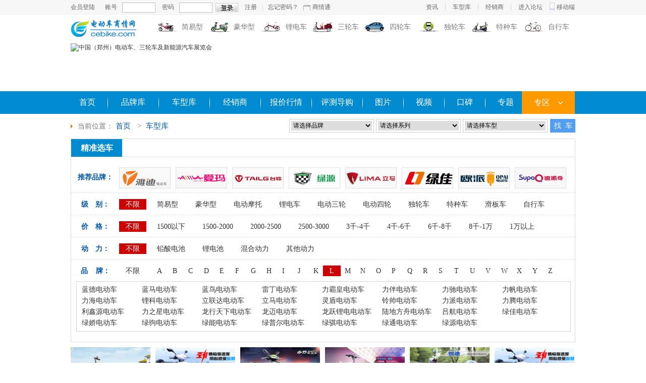

--- FILE ---
content_type: text/html; charset=utf-8
request_url: http://product.cebike.com/lihai/prolist-c1p0v0n0s0o0.html
body_size: 112601
content:


<!DOCTYPE html PUBLIC "-//W3C//DTD XHTML 1.0 Transitional//EN" "http://www.w3.org/TR/xhtml1/DTD/xhtml1-transitional.dtd">
<html xmlns="http://www.w3.org/1999/xhtml">
<head>
    <meta http-equiv="Content-Type" content="text/html; charset=utf-8" />
    <title>【力海电动车】力海电动车大全_电动车商情网</title>
    <meta name="keywords" content="力海电动车,力海电动车大全,力海电动车价格" />
    <meta name="description" content="【力海电动车大全】电动车商情网为您提供最全的力海电动车信息，提供最新力海电动车经销商、价格、图片、视频等参考信息。关注最新力海电动车动态，就上电动车商情网。" />
    <link rel="stylesheet" type="text/css" href="/_Skins/css/product/common_0512.css" />
    <link rel="stylesheet" type="text/css" href="/_Skins/css/product/product_0512.css" />

    <script type="text/javascript"  src="/PlugIns/Jquery/jquery-1.7.2.min.js"></script>
	<script type="text/javascript" src="/PlugIns/Jquery/jQuery.CascadingSelect.js"></script>
    <script type="text/javascript" src="/PlugIns/Jquery/jQuery.FillOptions.js"></script>
    <script type="text/javascript" src="/PlugIns/Jquery/jQuery.Select.Init.js"></script>
    <script type="text/javascript" src="/_Skins/Js/Product/proStore.js"></script>
    
</head>
<body>
    <!--start 顶部导航-->
    <!--START 顶部横条-->
    <div id="top">
        <div id="top_cot">
            <div id="search_right">
                <ul>
                    <li><a href="http://www.cebike.com/news/">资讯</a></li>
                    <i>|</i><li><a href="http://product.cebike.com/">车型库</a></li>
                    <i>|</i><li><a href="http://user.cebike.com/member/Register.aspx">经销商</a></li>
                    <i>|</i><li><a href="http://www.cebike.com/forum/">进入论坛</a></li>
                    <li style="padding-right: 0; background: url(http://www.cebike.com/_skins/images/index/mobbile.jpg) no-repeat 0 5px;"><a href="http://m.cebike.com/" target="blank" id="mo">移动端</a></li>
                </ul>
                <div id="mobile" class="mobile" style="display: none;">
                    <div class="mobimg">
                        <img src="http://www.cebike.com/_skins/images/index/mobile.png" width="100" height="100" alt="手机版"><span class="mobspan">手机版</span></div>
                    <div class="mobimg">
                        <img src="http://www.cebike.com/_skins/images/index/winxin.png" width="100" height="100" alt="微信"><span class="mobspan">官方微信</span>
                    </div>
                </div>
                <script type="text/javascript">
                    $("#mo").mouseover(function () { $("#mobile").show(); }).mouseout(function () { $("#mobile").hide(); });
                </script>
            </div>
            <div id="sshe">
                <div id="Log">
                    <form name="lg" action="/AJaxPage/ajax.ashx?service=login" method="post" onsubmit="return false;"><span style="padding-left: 0">会员登陆</span><span>账号</span><input type="text" style="border: #c0c0c0 1px solid; width: 60px; height: 16px;" id="txt_User" name="txt_User">&nbsp;<span>密码</span><input type="password" style="border: #c0c0c0 1px solid; width: 60px; height: 16px;" id="txt_Password" name="txt_Password">&nbsp;&nbsp;<input type="image" name="ibtnLogin" src="/_Skins/Images/Product/0512/deng_lu.jpg" onclick="user_login.login(); return false;">&nbsp;<span><a href="http://www.cebike.com/huiyuan/reg.aspx" title="注册成为电动车商情网会员" target="_blank">注册</a></span>|<span><a href="http://www.cebike.com/huiyuan/login.asp?login=pass" title="忘记密码">忘记密码？</a></span><span style="background: url(/_Skins/Images/Product/0512/sqt.jpg) no-repeat 0px 3px; padding-left: 18px;"><a href="http://www.cebike.com/huiyuan/login.asp" title="商情通">商情通</a></span></form>
                </div>
            </div>
        </div>
    </div>
    <div class="clear">
    </div>
    <!--END 顶部横条-->

    <!--start 顶部导航-->
    <!--logo 车型-->
    <div id="bikelogo">
        <span>
            <img src="/_Skins/Images/Product/0512/logo.png" /></span>
        <div class="v5search">
            <div class="level">
                <a href="http://product.cebike.com/prolist-c3p0v0n0s0o0.html" target="_blank" class="v5l1">简易型</a>
                <a href="http://product.cebike.com/prolist-c4p0v0n0s0o0.html" target="_blank" class="v5l2">豪华型</a>
                <a href="http://product.cebike.com/prolist-c6p0v0n0s0o0.html" target="_blank" class="v5l3">锂电车</a>
                <a href="http://product.cebike.com/prolist-c7p0v0n0s0o0.html" target="_blank" class="v5l4">三轮车</a>
                <a href="http://product.cebike.com/prolist-c8p0v0n0s0o0.html" target="_blank" class="v5l5">四轮车</a>
                <a href="http://product.cebike.com/prolist-c9p0v0n0s0o0.html" target="_blank" class="v5l6">独轮车</a>
                <a href="http://product.cebike.com/prolist-c10p0v0n0s0o0.html" target="_blank" class="v5l7">特种车</a>
                <a href="http://product.cebike.com/prolist-c12p0v0n0s0o0.html" target="_blank" class="v5l8">自行车</a>
            </div>
        </div>
    </div>

    <!--start top AD: 广告 -->
    <div class="head_ad_970x80" id="topad" style="display: block;">

        <div id="lvyuan" style="padding-top: 0px"><a href="javascript:;">
            <img src="http://www.cebike.com/ad/files/2022zz.jpg" width="1000" height="80" alt="中国（郑州）电动车、三轮车及新能源汽车展览会">
        </a></div>
    </div>
    <!--end top AD:广告 -->
    <!--s 菜单导航通栏-->
    <div class="mNavWrap">
        <div class="mainNav">
            <ul class="clearfix">
                <li class="fir">
                    <a href="http://www.cebike.com/" class="nav navTwo">首页</a>
                </li>
                <li>
                    <a href="http://brand.cebike.com/" class="nav navFour">品牌库</a>
                </li>
                <li>
                    <a href="http://product.cebike.com/" class="nav navFour">车型库</a>
                </li>
                <li>
                    <a href="http://product.cebike.com/dealer.html" class="nav navFour">经销商</a>
                </li>
                <li>
                    <a href="http://product.cebike.com/price.html" class="nav navFour">报价行情</a>
                </li>
                <li>
                    <a href="http://www.cebike.com/pingce/" class="nav navFour">评测导购</a>
                </li>
                <li>
                    <a href="http://www.cebike.com/photos/" class="nav navTwo">图片</a>
                </li>
                <li>
                    <a href="http://www.cebike.com/video/" class="nav navTwo">视频</a>
                </li>
                <li>
                    <a href="http://product.cebike.com/comment/" class="nav navTwo">口碑</a>
                </li>
                <li class="end">
                    <a href="http://www.cebike.com/zhuanti/" class="nav navTwo">专题</a>
                    <span class="dMenu current" onmouseover="this.className='dMenu current aHover'" onmouseout="this.className='dMenu current'">
                        <span class="menuHead">
                            <i class="moreTxt">专区</i>
                            <i class="icon"></i>
                        </span>
                        <span class="menuBody">
                            <dl>
                                <dd><a href="http://brand.cebike.com/" class="current">品牌</a></dd>
                                <dd><a href="http://www.cebike.com/zhuanti/exhibt/">行业</a></dd>
                                <dd><a href="http://www.cebike.com/news/renwu/">人物</a></dd>
                                <dd><a href="http://product.cebike.com/dealerlist.html">车品惠购</a></dd>
                                <dd><a href="http://product.cebike.com/">车型</a></dd>
                                <dd><a href="http://www.cebike.com/news/guonei/">市场</a></dd>
                                <dd><a href="http://www.cebike.com/news/youhui/">促销</a></dd>
                                <dd><a href="http://www.cebike.com/yongche/xuetang/zhinan">车主指南</a></dd>
                                <dd><a href="http://www.cebike.com/exhibit/">展会</a></dd>
                                <dd><a href="http://www.ebook.cebike.com/">杂志</a></dd>
                                <dd><a href="http://www.cebike.com/forum/">论坛</a></dd>
                                <dd><a href="http://www.cebike.com/news/shipin/">视频中心</a></dd>
                            </dl>
                        </span>
                    </span>
                </li>
            </ul>
            <div class="clear"></div>
        </div>
    </div>
    <!--END 顶部导航-->
    <div class="chaNav">
        <div class="chaLogo">
            <span>当前位置：</span><a href="http://www.cebike.com/">首页</a> &nbsp;&gt;&nbsp;<a href="http://product.cebike.com/" target="_blank">车型库</a>
        </div>
        <div class="seachcar">
            <div class="xialaliebiao">
                <form action="http://www.cebike.com/Common/Module/SearchGlobal.aspx" method="post" id="topSearchFrom">
                    <div class="select-outer select-wh200">
                        <div class="select-inner">
                            <select class="select-h" name="brandId" id="SelBrands" rel="">
                                <option value="请选择品牌" selected="selected">请选择品牌</option>
                            </select>
                        </div>
                    </div>
                    <div class="select-outer select-wh200">
                        <div class="select-inner">

                            <select class="select-h" name="serieId" id="SelSeries" rel="">
                                <option value="0" selected="selected">请选择系列</option>
                            </select>
                        </div>
                    </div>

                    <div class="select-outer select-wh200">
                        <div class="select-inner">
                            <select class="select-h" name="productId" id="SelProducts" rel="">
                                <option value="0" selected="selected">请选择车型</option>
                            </select>
                        </div>
                    </div>
                    <div class="zhaoche">
                        <a class="btn" href="javascript:void();" onclick="$('#topSearchFrom').submit();" target="_blank">找&nbsp;&nbsp;车</a>
                    </div>
                    <input type="hidden" name="do" class="do" value="ProductDetail"/>
                    <input type="hidden" name="page" value="0"/>
                </form>
                    
            <!-----下拉------>
            <script type="text/javascript">
                //品牌产品级联选择
                /*------------------------------------------------------------------------------------------------*/
                ProductSelects = function () { }
                ProductSelects.Init = function (selBrandId, selSerieId, selProductId) {
                    var selectOptions = [new Array()];
                    if (arguments.length > 0) { selectOptions[0][0] = { id: selBrandId, url: "/AjaxPage/Ajax.ashx?service=SelectBrands2", parameter: "pinyin" }; }
                    if (arguments.length > 1) { selectOptions[0][1] = { id: selSerieId, url: "/AjaxPage/Ajax.ashx?service=SelectSeries", parameter: "bid" }; }
                    if (arguments.length > 2) { selectOptions[0][2] = { id: selProductId, url: "/AjaxPage/Ajax.ashx?service=SelectProducts", parameter: "sid" }; }
                    jQuery.fn.Select.Init(selectOptions);
                }/*------------------------------------------------------------------------------------------------*/
                //ProductSelects.Init("#SelBrands", "#SelSeries", "#SelProducts");
            </script>
            </div>
            <!-----下拉结束---->
            <div class="clear"></div>
        </div>
    </div>

    <div class="ph_r">
        <div id="pd_rtop">
            <h1><span>精准选车</span></h1>
            <div class="clear"></div>
            <div class="tool-selectcar">

                <dl id="toolBrand" class="last">
                    <dt>推荐品牌：</dt>
                    <dd>
                        <ul>
                            <li><a href="http://product.cebike.com/yadi/prolist.html" target="_self">
                                <img alt="雅迪电动车" src="http://product.cebike.com/_skins/images/product/prodcut_yadea.jpg" width="100" height="40"></a></li>
                            <li><a href="http://product.cebike.com/aima/prolist.html" target="_self">
                                <img alt="爱玛电动车" src="http://product.cebike.com/_skins/images/product/aima.jpg" width="100" height="40"></a></li>
                            <li><a href="http://product.cebike.com/tailing/prolist.html" target="_self">
                                <img alt="台玲电动车" src="http://product.cebike.com/_skins/images/product/pinpai.jpg" width="100" height="40"></a></li>
                            <li><a href="http://product.cebike.com/lvyuan/prolist.html" target="_self">
                                <img alt="绿源电动车" src="http://product.cebike.com/_skins/images/product/lvyuan.jpg" width="100" height="40"></a></li>

                            <li><a href="http://product.cebike.com/lima/prolist.html" target="_self">
                                <img alt="立马电动车" src="http://www.cebike.com/_skins/images/index/ppzb/001/lima.jpg" width="100" height="40"></a></li>

                            <li><a href="http://brand.cebike.com/lvjia/" target="_self">
                                <img alt="比德文电动车" src="http://product.cebike.com/_skins/images/product/lvjia.jpg" width="100" height="40"></a></li>

                            <li><a href="http://brand.cebike.com/oupai/" target="_self">
                                <img alt="小刀电动车" src="http://product.cebike.com/_skins/images/product/oupai.jpg" width="100" height="40"></a></li>

                            <li><a href="http://product.cebike.com/supaiqi/prolist.html" target="_self">
                                <img alt="速派奇电动车" src="http://www.cebike.com/_skins/images/index/ppzb/001/supaiqi.jpg" width="100" height="40"></a></li>
                        </ul>
                    </dd>
                </dl>

                <dl id="toolCategory">
                    <dt>级　别：</dt>
                    <dd>
                        <ul>
                            <li id="liC0" ><a href="/prolist-c0p0v0n0s0o0.html" target="_self">不限</a></li>

                            <li id="liC3"><a href="/prolist-c3p0v0n0s0o0.html" target="_self">简易型</a></li>

                            <li id="liC4"><a href="/prolist-c4p0v0n0s0o0.html" target="_self">豪华型</a></li>

                            <li id="liC5"><a href="/prolist-c5p0v0n0s0o0.html" target="_self">电动摩托</a></li>

                            <li id="liC6"><a href="/prolist-c6p0v0n0s0o0.html" target="_self">锂电车</a></li>

                            <li id="liC7"><a href="/prolist-c7p0v0n0s0o0.html" target="_self">电动三轮</a></li>

                            <li id="liC8"><a href="/prolist-c8p0v0n0s0o0.html" target="_self">电动四轮</a></li>

                            <li id="liC9"><a href="/prolist-c9p0v0n0s0o0.html" target="_self">独轮车</a></li>

                            <li id="liC10"><a href="/prolist-c10p0v0n0s0o0.html" target="_self">特种车</a></li>

                            <li id="liC11"><a href="/prolist-c11p0v0n0s0o0.html" target="_self">滑板车</a></li>

                            <li id="liC12"><a href="/prolist-c12p0v0n0s0o0.html" target="_self">自行车</a></li>

                        </ul>
                        <script type="text/javascript">
                            var cl = $("#toolCategory ul li[id=liC" +1 +"]");
                            if (cl.length < 1) {
                                $("#toolCategory ul li[id=liC0]").addClass("current");
                            } else {
                                $(cl).addClass("current");
                            }
                        </script>
                    </dd>
                </dl>
                <dl id="toolPrice">
                    <dt>价　格：</dt>
                    <dd>
                        <ul>
                            <li><a href="/lihai/prolist-c1p0v0n0s0o0.html">不限</a></li>
                            <li><a href="/lihai/prolist-c1p1v0n0s0o0.html">1500以下</a></li>
                            <li><a href="/lihai/prolist-c1p2v0n0s0o0.html">1500-2000</a></li>
                            <li><a href="/lihai/prolist-c1p3v0n0s0o0.html">2000-2500</a></li>
                            <li><a href="/lihai/prolist-c1p4v0n0s0o0.html">2500-3000</a></li>
                            <li><a href="/lihai/prolist-c1p5v0n0s0o0.html">3千-4千</a></li>
                            <li><a href="/lihai/prolist-c1p6v0n0s0o0.html">4千-6千</a></li>
                            <li><a href="/lihai/prolist-c1p7v0n0s0o0.html">6千-8千</a></li>
                            <li><a href="/lihai/prolist-c1p8v0n0s0o0.html">8千-1万</a></li>
                            <li><a href="/lihai/prolist-c1p9v0n0s0o0.html">1万以上</a></li>
                        </ul>
                        <script type="text/javascript">
                            $("#toolPrice ul li").eq(0).addClass("current");
                        </script>
                    </dd>
                </dl>
                <dl id="toolPaiLiang">
                    <dt>动　力：</dt>
                    <dd>
                        <ul>
                            <li><a href="/lihai/prolist-c1p0v0n0s0o0.html">不限</a></li>
                            <li><a href="/lihai/prolist-c1p0v1n0s0o0.html">铅酸电池</a></li>
                            <li><a href="/lihai/prolist-c1p0v2n0s0o0.html">锂电池</a></li>
                            <li><a href="/lihai/prolist-c1p0v3n0s0o0.html">混合动力</a></li>
                            <li><a href="/lihai/prolist-c1p0v4n0s0o0.html">其他动力</a></li>
                        </ul>
                        <script type="text/javascript">
                            $("#toolPaiLiang ul li").eq(0).addClass("current");
                        </script>
                    </dd>
                </dl>

                <!--精确查找ABCDEFG start-->
                <div class="searchcont">
                    <div class="js-carCondition uibox-con">
                        <dl style="border-bottom: none;">
                            <dt>品&nbsp;&nbsp;&nbsp;&nbsp;牌：</dt>
                            <dd>
                                <div class="js-brandLetter brandcont">
                                    <span class="js-brandcont-letter brandcont-letter">
                                        <ul>
                                        <li id="liC0"><a href="">不限</a></li>
                                        <li class="tablist"><a href="#A" data-value="A">A</a></li>
                                        <li class="tablist"><a href="#B" data-value="B">B</a></li>
                                        <li class="tablist"><a href="#C" data-value="C">C</a></li>
                                        <li class="tablist"><a href="#D" data-value="D">D</a></li>
                                        <li class="tablist"><a href="#E" data-value="E">E</a></li>
                                        <li class="tablist"><a href="#F" data-value="F">F</a></li>
                                        <li class="tablist"><a href="#G" data-value="G">G</a></li>
                                        <li class="tablist"><a href="#H" data-value="H">H</a></li>
                                        <li class="tablist"><a href="#I" data-value="I">I</a></li>
                                        <li class="tablist"><a href="#J" data-value="J">J</a></li>
                                        <li class="tablist"><a href="#K" data-value="K">K</a></li>
                                        <li class="tablist"><a href="#L" data-value="L">L</a></li>
                                        <li class="tablist"><a href="#M" data-value="M">M</a></li>
                                        <li class="tablist"><a href="#N" data-value="N">N</a></li>
                                        <li class="tablist"><a href="#O" data-value="O">O</a></li>
                                        <li class="tablist"><a href="#P" data-value="P">P</a></li>
                                        <li class="tablist"><a href="#Q" data-value="Q">Q</a></li>
                                        <li class="tablist"><a href="#R" data-value="R">R</a></li>
                                        <li class="tablist"><a href="#S" data-value="S">S</a></li>
                                        <li class="tablist"><a href="#T" data-value="T">T</a></li>
                                        <li class="tablist"><a href="#U" data-value="U">U</a></li>
                                        <li class="tablist"><a href="#V" data-value="V">V</a></li>
                                        <li class="tablist"><a href="#W" data-value="W">W</a></li>
                                        <li class="tablist"><a href="#X" data-value="X">X</a></li>
                                        <li class="tablist"><a href="#Y" data-value="Y">Y</a></li>
                                        <li class="tablist"><a href="#Z" data-value="Z">Z</a></li></ul>
                                    </span>
                                </div>
                            </dd>
                        </dl>
                        <div class="menus" id="divLeftBrandMenus">
                            
                                    <div class="brandcont-open fn-hide" id="brandA">
                                        
                                                <span class="open-name"><a href="/aerkate/prolist-c1p0v0n0s0o0.html">阿尔卡特电动车</a></span>
                                            
                                                <span class="open-name"><a href="/aibili/prolist-c1p0v0n0s0o0.html">爱比力电动车</a></span>
                                            
                                                <span class="open-name"><a href="/aidesen/prolist-c1p0v0n0s0o0.html">爱德森电动车</a></span>
                                            
                                                <span class="open-name"><a href="/aihu/prolist-c1p0v0n0s0o0.html">爱虎电动车</a></span>
                                            
                                                <span class="open-name"><a href="/aikete/prolist-c1p0v0n0s0o0.html">爱科特电动车</a></span>
                                            
                                                <span class="open-name"><a href="/ailite/prolist-c1p0v0n0s0o0.html">爱立特电动车</a></span>
                                            
                                                <span class="open-name"><a href="/aima/prolist-c1p0v0n0s0o0.html">爱玛电动车</a></span>
                                            
                                                <span class="open-name"><a href="/aimeida/prolist-c1p0v0n0s0o0.html">艾美达电动车</a></span>
                                            
                                                <span class="open-name"><a href="/aiming/prolist-c1p0v0n0s0o0.html">爱明电动车</a></span>
                                            
                                                <span class="open-name"><a href="/anfuer/prolist-c1p0v0n0s0o0.html">安福尔电动车</a></span>
                                            
                                                <span class="open-name"><a href="/anmada/prolist-c1p0v0n0s0o0.html">安马达电动车</a></span>
                                            
                                                <span class="open-name"><a href="/anqier/prolist-c1p0v0n0s0o0.html">安琪儿电动车</a></span>
                                            
                                                <span class="open-name"><a href="/antuoshan/prolist-c1p0v0n0s0o0.html">安托山电动车</a></span>
                                            
                                                <span class="open-name"><a href="/aokema/prolist-c1p0v0n0s0o0.html">澳柯玛电动车</a></span>
                                            
                                                <span class="open-name"><a href="/aoma/prolist-c1p0v0n0s0o0.html">澳玛电动车</a></span>
                                            
                                                <span class="open-name"><a href="/aonisi/prolist-c1p0v0n0s0o0.html">奥尼斯电动车</a></span>
                                            
                                                <span class="open-name"><a href="/aosi/prolist-c1p0v0n0s0o0.html">奥斯电动车</a></span>
                                            
                                                <span class="open-name"><a href="/aotong/prolist-c1p0v0n0s0o0.html">奥通电动车</a></span>
                                            
                                                <span class="open-name"><a href="/apaqi/prolist-c1p0v0n0s0o0.html">阿帕奇电动车</a></span>
                                            
                                    </div>
                                
                                    <div class="brandcont-open fn-hide" id="brandB">
                                        
                                                <span class="open-name"><a href="/bafang/prolist-c1p0v0n0s0o0.html">八方电动车</a></span>
                                            
                                                <span class="open-name"><a href="/baishanxiaodao/prolist-c1p0v0n0s0o0.html">白山小岛电动车</a></span>
                                            
                                                <span class="open-name"><a href="/baisheng/prolist-c1p0v0n0s0o0.html">百盛电动车</a></span>
                                            
                                                <span class="open-name"><a href="/baishili/prolist-c1p0v0n0s0o0.html">百事利电动车</a></span>
                                            
                                                <span class="open-name"><a href="/bangde/prolist-c1p0v0n0s0o0.html">邦德电动车</a></span>
                                            
                                                <span class="open-name"><a href="/bangni/prolist-c1p0v0n0s0o0.html">邦妮电动车</a></span>
                                            
                                                <span class="open-name"><a href="/baobiao/prolist-c1p0v0n0s0o0.html">保镖电动车</a></span>
                                            
                                                <span class="open-name"><a href="/baochang/prolist-c1p0v0n0s0o0.html">保昌电动车</a></span>
                                            
                                                <span class="open-name"><a href="/baodao/prolist-c1p0v0n0s0o0.html">宝岛电动车</a></span>
                                            
                                                <span class="open-name"><a href="/baolushi/prolist-c1p0v0n0s0o0.html">宝路仕电动车</a></span>
                                            
                                                <span class="open-name"><a href="/baoya/prolist-c1p0v0n0s0o0.html">宝雅电动车</a></span>
                                            
                                                <span class="open-name"><a href="/beierjie/prolist-c1p0v0n0s0o0.html">倍尔捷电动车</a></span>
                                            
                                                <span class="open-name"><a href="/beifangyongsheng/prolist-c1p0v0n0s0o0.html">北方永盛电动车</a></span>
                                            
                                                <span class="open-name"><a href="/beili/prolist-c1p0v0n0s0o0.html">倍力电动车</a></span>
                                            
                                                <span class="open-name"><a href="/beite/prolist-c1p0v0n0s0o0.html">倍特电动车</a></span>
                                            
                                                <span class="open-name"><a href="/bende/prolist-c1p0v0n0s0o0.html">奔的电动车</a></span>
                                            
                                                <span class="open-name"><a href="/benling/prolist-c1p0v0n0s0o0.html">本铃电动车</a></span>
                                            
                                                <span class="open-name"><a href="/biaopai/prolist-c1p0v0n0s0o0.html">彪牌电动车</a></span>
                                            
                                                <span class="open-name"><a href="/bidewen/prolist-c1p0v0n0s0o0.html">比德文电动车</a></span>
                                            
                                                <span class="open-name"><a href="/bubuxian/prolist-c1p0v0n0s0o0.html">步步先电动车</a></span>
                                            
                                    </div>
                                
                                    <div class="brandcont-open fn-hide" id="brandC">
                                        
                                                <span class="open-name"><a href="/changjie/prolist-c1p0v0n0s0o0.html">常捷电动车</a></span>
                                            
                                                <span class="open-name"><a href="/changli/prolist-c1p0v0n0s0o0.html">常力电动车</a></span>
                                            
                                                <span class="open-name"><a href="/changsheng/prolist-c1p0v0n0s0o0.html">常胜电动车</a></span>
                                            
                                                <span class="open-name"><a href="/changtai/prolist-c1p0v0n0s0o0.html">常泰电动车</a></span>
                                            
                                                <span class="open-name"><a href="/chaowei/prolist-c1p0v0n0s0o0.html">超威电动车</a></span>
                                            
                                                <span class="open-name"><a href="/chaoyang/prolist-c1p0v0n0s0o0.html">朝阳电动车</a></span>
                                            
                                                <span class="open-name"><a href="/chebangshou/prolist-c1p0v0n0s0o0.html">车帮手电动车</a></span>
                                            
                                                <span class="open-name"><a href="/chengwei/prolist-c1p0v0n0s0o0.html">成威电动车</a></span>
                                            
                                                <span class="open-name"><a href="/chidu/prolist-c1p0v0n0s0o0.html">尺度电动车</a></span>
                                            
                                                <span class="open-name"><a href="/chongqi/prolist-c1p0v0n0s0o0.html">重汽电动车</a></span>
                                            
                                                <span class="open-name"><a href="/chuanling/prolist-c1p0v0n0s0o0.html">川铃电动车</a></span>
                                            
                                                <span class="open-name"><a href="/chuantian/prolist-c1p0v0n0s0o0.html">川田电动车</a></span>
                                            
                                    </div>
                                
                                    <div class="brandcont-open fn-hide" id="brandD">
                                        
                                                <span class="open-name"><a href="/daan/prolist-c1p0v0n0s0o0.html">大安电动车</a></span>
                                            
                                                <span class="open-name"><a href="/dahang/prolist-c1p0v0n0s0o0.html">大行电动车</a></span>
                                            
                                                <span class="open-name"><a href="/dahe/prolist-c1p0v0n0s0o0.html">大河电动车</a></span>
                                            
                                                <span class="open-name"><a href="/dahuan/prolist-c1p0v0n0s0o0.html">大环电动车</a></span>
                                            
                                                <span class="open-name"><a href="/dajiang/prolist-c1p0v0n0s0o0.html">大江电动车</a></span>
                                            
                                                <span class="open-name"><a href="/dajiangsanlun/prolist-c1p0v0n0s0o0.html">大江三轮电动车</a></span>
                                            
                                                <span class="open-name"><a href="/dajin/prolist-c1p0v0n0s0o0.html">大金电动车</a></span>
                                            
                                                <span class="open-name"><a href="/daliya/prolist-c1p0v0n0s0o0.html">达丽雅电动车</a></span>
                                            
                                                <span class="open-name"><a href="/daluge/prolist-c1p0v0n0s0o0.html">大陆鸽电动车</a></span>
                                            
                                                <span class="open-name"><a href="/daluhang/prolist-c1p0v0n0s0o0.html">大陆行电动车</a></span>
                                            
                                                <span class="open-name"><a href="/daojue/prolist-c1p0v0n0s0o0.html">道爵电动车</a></span>
                                            
                                                <span class="open-name"><a href="/dayang/prolist-c1p0v0n0s0o0.html">大阳电动车</a></span>
                                            
                                                <span class="open-name"><a href="/dayangbentian/prolist-c1p0v0n0s0o0.html">大阳本田电动车</a></span>
                                            
                                                <span class="open-name"><a href="/dayangxiongfeng/prolist-c1p0v0n0s0o0.html">大洋雄风电动车</a></span>
                                            
                                                <span class="open-name"><a href="/dayun/prolist-c1p0v0n0s0o0.html">大运电动车</a></span>
                                            
                                                <span class="open-name"><a href="/delong/prolist-c1p0v0n0s0o0.html">德龙电动车</a></span>
                                            
                                                <span class="open-name"><a href="/deruibo/prolist-c1p0v0n0s0o0.html">德瑞博电动车</a></span>
                                            
                                                <span class="open-name"><a href="/dilong/prolist-c1p0v0n0s0o0.html">帝隆电动车</a></span>
                                            
                                                <span class="open-name"><a href="/dinaite/prolist-c1p0v0n0s0o0.html">迪耐特电动车</a></span>
                                            
                                                <span class="open-name"><a href="/dingli/prolist-c1p0v0n0s0o0.html">鼎利电动车</a></span>
                                            
                                                <span class="open-name"><a href="/dingxin/prolist-c1p0v0n0s0o0.html">鼎芯电动车</a></span>
                                            
                                                <span class="open-name"><a href="/dipu/prolist-c1p0v0n0s0o0.html">迪普电动车</a></span>
                                            
                                                <span class="open-name"><a href="/dongfangman/prolist-c1p0v0n0s0o0.html">东方曼电动车</a></span>
                                            
                                                <span class="open-name"><a href="/dongmo/prolist-c1p0v0n0s0o0.html">东模电动车</a></span>
                                            
                                                <span class="open-name"><a href="/dongnanqimo/prolist-c1p0v0n0s0o0.html">东南汽摩电动车</a></span>
                                            
                                                <span class="open-name"><a href="/dongsheng/prolist-c1p0v0n0s0o0.html">东升电动车</a></span>
                                            
                                                <span class="open-name"><a href="/dongyangmingma/prolist-c1p0v0n0s0o0.html">东洋名马电动车</a></span>
                                            
                                                <span class="open-name"><a href="/dongye/prolist-c1p0v0n0s0o0.html">东野电动车</a></span>
                                            
                                                <span class="open-name"><a href="/dongyue/prolist-c1p0v0n0s0o0.html">东岳电动车</a></span>
                                            
                                                <span class="open-name"><a href="/dushifeng/prolist-c1p0v0n0s0o0.html">都市风电动车</a></span>
                                            
                                                <span class="open-name"><a href="/dushijiaren/prolist-c1p0v0n0s0o0.html">都市佳人电动车</a></span>
                                            
                                    </div>
                                
                                    <div class="brandcont-open fn-hide" id="brandE">
                                        
                                    </div>
                                
                                    <div class="brandcont-open fn-hide" id="brandF">
                                        
                                                <span class="open-name"><a href="/faladi/prolist-c1p0v0n0s0o0.html">法拉蒂电动车</a></span>
                                            
                                                <span class="open-name"><a href="/feige/prolist-c1p0v0n0s0o0.html">飞鸽电动车</a></span>
                                            
                                                <span class="open-name"><a href="/feilipu/prolist-c1p0v0n0s0o0.html">菲利普电动车</a></span>
                                            
                                                <span class="open-name"><a href="/fenghai/prolist-c1p0v0n0s0o0.html">丰海电动车</a></span>
                                            
                                                <span class="open-name"><a href="/fenghuang/prolist-c1p0v0n0s0o0.html">凤凰电动车</a></span>
                                            
                                                <span class="open-name"><a href="/fengjue/prolist-c1p0v0n0s0o0.html">风爵电动车</a></span>
                                            
                                                <span class="open-name"><a href="/fengneng/prolist-c1p0v0n0s0o0.html">丰能电动车</a></span>
                                            
                                                <span class="open-name"><a href="/fengshou/prolist-c1p0v0n0s0o0.html">丰收电动车</a></span>
                                            
                                                <span class="open-name"><a href="/folaiming/prolist-c1p0v0n0s0o0.html">佛来明电动车</a></span>
                                            
                                                <span class="open-name"><a href="/fuerxin/prolist-c1p0v0n0s0o0.html">富尔欣电动车</a></span>
                                            
                                                <span class="open-name"><a href="/fulilai/prolist-c1p0v0n0s0o0.html">福利来电动车</a></span>
                                            
                                                <span class="open-name"><a href="/fulu/prolist-c1p0v0n0s0o0.html">富路电动车</a></span>
                                            
                                                <span class="open-name"><a href="/fumei/prolist-c1p0v0n0s0o0.html">富美电动车</a></span>
                                            
                                                <span class="open-name"><a href="/furi/prolist-c1p0v0n0s0o0.html">富日电动车</a></span>
                                            
                                                <span class="open-name"><a href="/furui/prolist-c1p0v0n0s0o0.html">孚锐电动车</a></span>
                                            
                                                <span class="open-name"><a href="/fushida/prolist-c1p0v0n0s0o0.html">富士达电动车</a></span>
                                            
                                                <span class="open-name"><a href="/futianwuxing/prolist-c1p0v0n0s0o0.html">福田五星电动车</a></span>
                                            
                                    </div>
                                
                                    <div class="brandcont-open fn-hide" id="brandG">
                                        
                                                <span class="open-name"><a href="/gaobiao/prolist-c1p0v0n0s0o0.html">高标电动车</a></span>
                                            
                                                <span class="open-name"><a href="/gaoshi/prolist-c1p0v0n0s0o0.html">高仕电动车</a></span>
                                            
                                                <span class="open-name"><a href="/gelin/prolist-c1p0v0n0s0o0.html">格林电动车</a></span>
                                            
                                                <span class="open-name"><a href="/gelunte/prolist-c1p0v0n0s0o0.html">格仑特电动车</a></span>
                                            
                                                <span class="open-name"><a href="/gelvshi/prolist-c1p0v0n0s0o0.html">格律诗电动车</a></span>
                                            
                                    </div>
                                
                                    <div class="brandcont-open fn-hide" id="brandH">
                                        
                                                <span class="open-name"><a href="/haiba/prolist-c1p0v0n0s0o0.html">海霸电动车</a></span>
                                            
                                                <span class="open-name"><a href="/haibao/prolist-c1p0v0n0s0o0.html">海宝电动车</a></span>
                                            
                                                <span class="open-name"><a href="/haibaodianchi/prolist-c1p0v0n0s0o0.html">海宝电动车</a></span>
                                            
                                                <span class="open-name"><a href="/hairi/prolist-c1p0v0n0s0o0.html">海日电动车</a></span>
                                            
                                                <span class="open-name"><a href="/hanling/prolist-c1p0v0n0s0o0.html">韩铃电动车</a></span>
                                            
                                                <span class="open-name"><a href="/hantian/prolist-c1p0v0n0s0o0.html">韩田电动车</a></span>
                                            
                                                <span class="open-name"><a href="/hanye/prolist-c1p0v0n0s0o0.html">韩野电动车</a></span>
                                            
                                                <span class="open-name"><a href="/haoshun/prolist-c1p0v0n0s0o0.html">豪顺电动车</a></span>
                                            
                                                <span class="open-name"><a href="/haoxin/prolist-c1p0v0n0s0o0.html">昊新电动车</a></span>
                                            
                                                <span class="open-name"><a href="/haoyangjiaozi/prolist-c1p0v0n0s0o0.html">浩洋娇子电动车</a></span>
                                            
                                                <span class="open-name"><a href="/hengguang/prolist-c1p0v0n0s0o0.html">恒光电动车</a></span>
                                            
                                                <span class="open-name"><a href="/hengyue/prolist-c1p0v0n0s0o0.html">恒悦电动车</a></span>
                                            
                                                <span class="open-name"><a href="/heping/prolist-c1p0v0n0s0o0.html">和平电动车</a></span>
                                            
                                                <span class="open-name"><a href="/hongchang/prolist-c1p0v0n0s0o0.html">宏昌电动车</a></span>
                                            
                                                <span class="open-name"><a href="/hongdu/prolist-c1p0v0n0s0o0.html">洪都电动车</a></span>
                                            
                                                <span class="open-name"><a href="/hongerda/prolist-c1p0v0n0s0o0.html">鸿尔达电动车</a></span>
                                            
                                                <span class="open-name"><a href="/honglida/prolist-c1p0v0n0s0o0.html">鸿利达电动车</a></span>
                                            
                                                <span class="open-name"><a href="/hongling/prolist-c1p0v0n0s0o0.html">洪铃电动车</a></span>
                                            
                                                <span class="open-name"><a href="/hongpai/prolist-c1p0v0n0s0o0.html">鸿派电动车</a></span>
                                            
                                                <span class="open-name"><a href="/hongqi/prolist-c1p0v0n0s0o0.html">红旗电动车</a></span>
                                            
                                                <span class="open-name"><a href="/hongrunda/prolist-c1p0v0n0s0o0.html">鸿润达电动车</a></span>
                                            
                                                <span class="open-name"><a href="/hongyun/prolist-c1p0v0n0s0o0.html">红运电动车</a></span>
                                            
                                                <span class="open-name"><a href="/hongzhou/prolist-c1p0v0n0s0o0.html">鸿舟电动车</a></span>
                                            
                                                <span class="open-name"><a href="/huacheng/prolist-c1p0v0n0s0o0.html">华诚电动车</a></span>
                                            
                                                <span class="open-name"><a href="/huaihai/prolist-c1p0v0n0s0o0.html">淮海车辆电动车</a></span>
                                            
                                                <span class="open-name"><a href="/huajiang/prolist-c1p0v0n0s0o0.html">华疆电动车</a></span>
                                            
                                                <span class="open-name"><a href="/huari/prolist-c1p0v0n0s0o0.html">华日电动车</a></span>
                                            
                                                <span class="open-name"><a href="/huasheng/prolist-c1p0v0n0s0o0.html">华生电动车</a></span>
                                            
                                                <span class="open-name"><a href="/huashengjz/prolist-c1p0v0n0s0o0.html">华胜电动车</a></span>
                                            
                                                <span class="open-name"><a href="/huasu/prolist-c1p0v0n0s0o0.html">华速电动车</a></span>
                                            
                                                <span class="open-name"><a href="/huatong/prolist-c1p0v0n0s0o0.html">华彤电动车</a></span>
                                            
                                                <span class="open-name"><a href="/huayu/prolist-c1p0v0n0s0o0.html">华玉电动车</a></span>
                                            
                                                <span class="open-name"><a href="/huiyuan/prolist-c1p0v0n0s0o0.html">汇源电动车</a></span>
                                            
                                                <span class="open-name"><a href="/hujia/prolist-c1p0v0n0s0o0.html">沪佳电动车</a></span>
                                            
                                    </div>
                                
                                    <div class="brandcont-open fn-hide" id="brandI">
                                        
                                    </div>
                                
                                    <div class="brandcont-open fn-hide" id="brandJ">
                                        
                                                <span class="open-name"><a href="/jgeely/prolist-c1p0v0n0s0o0.html">吉利电动车</a></span>
                                            
                                                <span class="open-name"><a href="/jialing/prolist-c1p0v0n0s0o0.html">嘉陵电动车</a></span>
                                            
                                                <span class="open-name"><a href="/jialiqi/prolist-c1p0v0n0s0o0.html">佳丽奇电动车</a></span>
                                            
                                                <span class="open-name"><a href="/jianda/prolist-c1p0v0n0s0o0.html">建大电动车</a></span>
                                            
                                                <span class="open-name"><a href="/jianghe/prolist-c1p0v0n0s0o0.html">江禾电动车</a></span>
                                            
                                                <span class="open-name"><a href="/jianghecdq/prolist-c1p0v0n0s0o0.html">江河电动车</a></span>
                                            
                                                <span class="open-name"><a href="/jiangxin/prolist-c1p0v0n0s0o0.html">江昕电动车</a></span>
                                            
                                                <span class="open-name"><a href="/jianianhua/prolist-c1p0v0n0s0o0.html">嘉年华电动车</a></span>
                                            
                                                <span class="open-name"><a href="/jianmei/prolist-c1p0v0n0s0o0.html">简美电动车</a></span>
                                            
                                                <span class="open-name"><a href="/jianshe/prolist-c1p0v0n0s0o0.html">建设电动车</a></span>
                                            
                                                <span class="open-name"><a href="/jianuo/prolist-c1p0v0n0s0o0.html">嘉诺电动车</a></span>
                                            
                                                <span class="open-name"><a href="/jiaozicheye/prolist-c1p0v0n0s0o0.html">骄子电动车</a></span>
                                            
                                                <span class="open-name"><a href="/jiayuefu/prolist-c1p0v0n0s0o0.html">家乐福电动车</a></span>
                                            
                                                <span class="open-name"><a href="/jiayun/prolist-c1p0v0n0s0o0.html">佳运电动车</a></span>
                                            
                                                <span class="open-name"><a href="/jieante/prolist-c1p0v0n0s0o0.html">捷安特电动车</a></span>
                                            
                                                <span class="open-name"><a href="/jieaobi/prolist-c1p0v0n0s0o0.html">捷奥比电动车</a></span>
                                            
                                                <span class="open-name"><a href="/jiebaodawang/prolist-c1p0v0n0s0o0.html">杰宝大王电动车</a></span>
                                            
                                                <span class="open-name"><a href="/jiegong/prolist-c1p0v0n0s0o0.html">杰工电动车</a></span>
                                            
                                                <span class="open-name"><a href="/jiema/prolist-c1p0v0n0s0o0.html">捷马电动车</a></span>
                                            
                                                <span class="open-name"><a href="/jiexinpai/prolist-c1p0v0n0s0o0.html">捷鑫派电动车</a></span>
                                            
                                                <span class="open-name"><a href="/jikang/prolist-c1p0v0n0s0o0.html">吉康电动车</a></span>
                                            
                                                <span class="open-name"><a href="/jiluer/prolist-c1p0v0n0s0o0.html">吉路尔电动车</a></span>
                                            
                                                <span class="open-name"><a href="/jinbaike/prolist-c1p0v0n0s0o0.html">金拜克电动车</a></span>
                                            
                                                <span class="open-name"><a href="/jindi/prolist-c1p0v0n0s0o0.html">金迪电动车</a></span>
                                            
                                                <span class="open-name"><a href="/jindisd/prolist-c1p0v0n0s0o0.html">金迪电动车</a></span>
                                            
                                                <span class="open-name"><a href="/jinggang/prolist-c1p0v0n0s0o0.html">京港电动车</a></span>
                                            
                                                <span class="open-name"><a href="/jinghui/prolist-c1p0v0n0s0o0.html">晶汇电动车</a></span>
                                            
                                                <span class="open-name"><a href="/jingpeng/prolist-c1p0v0n0s0o0.html">京彭电动车</a></span>
                                            
                                                <span class="open-name"><a href="/jingqiu/prolist-c1p0v0n0s0o0.html">京球电动车</a></span>
                                            
                                                <span class="open-name"><a href="/jingshibao/prolist-c1p0v0n0s0o0.html">晶视宝电动车</a></span>
                                            
                                                <span class="open-name"><a href="/jingyuan/prolist-c1p0v0n0s0o0.html">净原电动车</a></span>
                                            
                                                <span class="open-name"><a href="/jinhengtai/prolist-c1p0v0n0s0o0.html">金恒泰电动车</a></span>
                                            
                                                <span class="open-name"><a href="/jinlong/prolist-c1p0v0n0s0o0.html">金龙电动车</a></span>
                                            
                                                <span class="open-name"><a href="/jinpeng/prolist-c1p0v0n0s0o0.html">金彭电动车</a></span>
                                            
                                                <span class="open-name"><a href="/jinshi/prolist-c1p0v0n0s0o0.html">金狮电动车</a></span>
                                            
                                                <span class="open-name"><a href="/jinshida/prolist-c1p0v0n0s0o0.html">金仕达电动车</a></span>
                                            
                                                <span class="open-name"><a href="/jinshun/prolist-c1p0v0n0s0o0.html">金顺电动车</a></span>
                                            
                                                <span class="open-name"><a href="/jintaiyang/prolist-c1p0v0n0s0o0.html">金太阳电动车</a></span>
                                            
                                                <span class="open-name"><a href="/jinyang/prolist-c1p0v0n0s0o0.html">金扬电动车</a></span>
                                            
                                                <span class="open-name"><a href="/jinyuxing/prolist-c1p0v0n0s0o0.html">金宇星电动车</a></span>
                                            
                                                <span class="open-name"><a href="/jisheng/prolist-c1p0v0n0s0o0.html">吉圣电动车</a></span>
                                            
                                                <span class="open-name"><a href="/jiuzhou/prolist-c1p0v0n0s0o0.html">九洲电动车</a></span>
                                            
                                                <span class="open-name"><a href="/jixiangshi/prolist-c1p0v0n0s0o0.html">吉祥狮电动车</a></span>
                                            
                                                <span class="open-name"><a href="/juda/prolist-c1p0v0n0s0o0.html">巨大电动车</a></span>
                                            
                                                <span class="open-name"><a href="/jueshuai/prolist-c1p0v0n0s0o0.html">爵帅电动车</a></span>
                                            
                                                <span class="open-name"><a href="/jugaocheye/prolist-c1p0v0n0s0o0.html">巨高电动车</a></span>
                                            
                                                <span class="open-name"><a href="/junhongda/prolist-c1p0v0n0s0o0.html">骏宏达电动车</a></span>
                                            
                                                <span class="open-name"><a href="/junteng/prolist-c1p0v0n0s0o0.html">骏腾电动车</a></span>
                                            
                                    </div>
                                
                                    <div class="brandcont-open fn-hide" id="brandK">
                                        
                                                <span class="open-name"><a href="/kaiqi/prolist-c1p0v0n0s0o0.html">凯骑电动车</a></span>
                                            
                                                <span class="open-name"><a href="/kangersi/prolist-c1p0v0n0s0o0.html">康尔斯电动车</a></span>
                                            
                                                <span class="open-name"><a href="/kangpaisi/prolist-c1p0v0n0s0o0.html">康派司电动车</a></span>
                                            
                                                <span class="open-name"><a href="/kangyang/prolist-c1p0v0n0s0o0.html">康洋电动车</a></span>
                                            
                                                <span class="open-name"><a href="/keainiao/prolist-c1p0v0n0s0o0.html">可爱鸟电动车</a></span>
                                            
                                                <span class="open-name"><a href="/keaite/prolist-c1p0v0n0s0o0.html">科艾特电动车</a></span>
                                            
                                                <span class="open-name"><a href="/keji/prolist-c1p0v0n0s0o0.html">科际电动车</a></span>
                                            
                                                <span class="open-name"><a href="/kesite/prolist-c1p0v0n0s0o0.html">科斯特电动车</a></span>
                                            
                                                <span class="open-name"><a href="/kexun/prolist-c1p0v0n0s0o0.html">科迅电动车</a></span>
                                            
                                                <span class="open-name"><a href="/keya/prolist-c1p0v0n0s0o0.html">科亚电动车</a></span>
                                            
                                                <span class="open-name"><a href="/kuaihu/prolist-c1p0v0n0s0o0.html">快虎电动车</a></span>
                                            
                                                <span class="open-name"><a href="/kuailing/prolist-c1p0v0n0s0o0.html">快羚电动车</a></span>
                                            
                                    </div>
                                
                                    <div class="brandcont-open fn-hide" id="brandL">
                                        
                                                <span class="open-name"><a href="/lande/prolist-c1p0v0n0s0o0.html">蓝德电动车</a></span>
                                            
                                                <span class="open-name"><a href="/lanma/prolist-c1p0v0n0s0o0.html">蓝马电动车</a></span>
                                            
                                                <span class="open-name"><a href="/lanniao/prolist-c1p0v0n0s0o0.html">蓝鸟电动车</a></span>
                                            
                                                <span class="open-name"><a href="/leiding/prolist-c1p0v0n0s0o0.html">雷丁电动车</a></span>
                                            
                                                <span class="open-name"><a href="/libahuang/prolist-c1p0v0n0s0o0.html">力霸皇电动车</a></span>
                                            
                                                <span class="open-name"><a href="/liban/prolist-c1p0v0n0s0o0.html">力伴电动车</a></span>
                                            
                                                <span class="open-name"><a href="/lichi/prolist-c1p0v0n0s0o0.html">力驰电动车</a></span>
                                            
                                                <span class="open-name"><a href="/lifan/prolist-c1p0v0n0s0o0.html">力帆电动车</a></span>
                                            
                                                <span class="open-name"><a href="/lihai/prolist-c1p0v0n0s0o0.html">力海电动车</a></span>
                                            
                                                <span class="open-name"><a href="/like/prolist-c1p0v0n0s0o0.html">锂科电动车</a></span>
                                            
                                                <span class="open-name"><a href="/lilianda/prolist-c1p0v0n0s0o0.html">立联达电动车</a></span>
                                            
                                                <span class="open-name"><a href="/lima/prolist-c1p0v0n0s0o0.html">立马电动车</a></span>
                                            
                                                <span class="open-name"><a href="/lingdun/prolist-c1p0v0n0s0o0.html">灵盾电动车</a></span>
                                            
                                                <span class="open-name"><a href="/lingshuai/prolist-c1p0v0n0s0o0.html">铃帅电动车</a></span>
                                            
                                                <span class="open-name"><a href="/lipai/prolist-c1p0v0n0s0o0.html">力派电动车</a></span>
                                            
                                                <span class="open-name"><a href="/liteng/prolist-c1p0v0n0s0o0.html">力腾电动车</a></span>
                                            
                                                <span class="open-name"><a href="/lixinyuan/prolist-c1p0v0n0s0o0.html">利鑫源电动车</a></span>
                                            
                                                <span class="open-name"><a href="/lizhixing/prolist-c1p0v0n0s0o0.html">力之星电动车</a></span>
                                            
                                                <span class="open-name"><a href="/longhangtianxia/prolist-c1p0v0n0s0o0.html">龙行天下电动车</a></span>
                                            
                                                <span class="open-name"><a href="/longmai/prolist-c1p0v0n0s0o0.html">龙迈电动车</a></span>
                                            
                                                <span class="open-name"><a href="/longyuelidian/prolist-c1p0v0n0s0o0.html">龙跃锂电电动车</a></span>
                                            
                                                <span class="open-name"><a href="/ludifangzhou/prolist-c1p0v0n0s0o0.html">陆地方舟电动车</a></span>
                                            
                                                <span class="open-name"><a href="/lvhang/prolist-c1p0v0n0s0o0.html">吕航电动车</a></span>
                                            
                                                <span class="open-name"><a href="/lvjia/prolist-c1p0v0n0s0o0.html">绿佳电动车</a></span>
                                            
                                                <span class="open-name"><a href="/lvjiao/prolist-c1p0v0n0s0o0.html">绿娇电动车</a></span>
                                            
                                                <span class="open-name"><a href="/lvju/prolist-c1p0v0n0s0o0.html">绿驹电动车</a></span>
                                            
                                                <span class="open-name"><a href="/lvneng/prolist-c1p0v0n0s0o0.html">绿能电动车</a></span>
                                            
                                                <span class="open-name"><a href="/lvpuer/prolist-c1p0v0n0s0o0.html">绿普尔电动车</a></span>
                                            
                                                <span class="open-name"><a href="/lvqi/prolist-c1p0v0n0s0o0.html">绿骐电动车</a></span>
                                            
                                                <span class="open-name"><a href="/lvtong/prolist-c1p0v0n0s0o0.html">绿通电动车</a></span>
                                            
                                                <span class="open-name"><a href="/lvyuan/prolist-c1p0v0n0s0o0.html">绿源电动车</a></span>
                                            
                                    </div>
                                
                                    <div class="brandcont-open fn-hide" id="brandM">
                                        
                                                <span class="open-name"><a href="/meibaolong/prolist-c1p0v0n0s0o0.html">美宝龙电动车</a></span>
                                            
                                                <span class="open-name"><a href="/meilida/prolist-c1p0v0n0s0o0.html">美立达电动车</a></span>
                                            
                                                <span class="open-name"><a href="/meilihang/prolist-c1p0v0n0s0o0.html">美丽行电动车</a></span>
                                            
                                                <span class="open-name"><a href="/meishun/prolist-c1p0v0n0s0o0.html">美顺电动车</a></span>
                                            
                                                <span class="open-name"><a href="/mingtonghongpai/prolist-c1p0v0n0s0o0.html">铭通鸿派电动车</a></span>
                                            
                                                <span class="open-name"><a href="/mingzhen/prolist-c1p0v0n0s0o0.html">名震电动车</a></span>
                                            
                                                <span class="open-name"><a href="/minxin/prolist-c1p0v0n0s0o0.html">敏欣电动车</a></span>
                                            
                                                <span class="open-name"><a href="/molake/prolist-c1p0v0n0s0o0.html">莫拉克电动车</a></span>
                                            
                                                <span class="open-name"><a href="/molong/prolist-c1p0v0n0s0o0.html">墨龙电动车</a></span>
                                            
                                                <span class="open-name"><a href="/mrose/prolist-c1p0v0n0s0o0.html">玫瑰之约电动车</a></span>
                                            
                                    </div>
                                
                                    <div class="brandcont-open fn-hide" id="brandN">
                                        
                                                <span class="open-name"><a href="/naijiate/prolist-c1p0v0n0s0o0.html">耐佳特电动车</a></span>
                                            
                                                <span class="open-name"><a href="/nailike/prolist-c1p0v0n0s0o0.html">耐力可电动车</a></span>
                                            
                                                <span class="open-name"><a href="/nandu/prolist-c1p0v0n0s0o0.html">南都电动车</a></span>
                                            
                                                <span class="open-name"><a href="/nanfangzhixing/prolist-c1p0v0n0s0o0.html">南方之星电动车</a></span>
                                            
                                                <span class="open-name"><a href="/nanying/prolist-c1p0v0n0s0o0.html">南鹰电动车</a></span>
                                            
                                                <span class="open-name"><a href="/nikang/prolist-c1p0v0n0s0o0.html">尼康电动车</a></span>
                                            
                                                <span class="open-name"><a href="/nikeniya/prolist-c1p0v0n0s0o0.html">尼科尼亚电动车</a></span>
                                            
                                    </div>
                                
                                    <div class="brandcont-open fn-hide" id="brandO">
                                        
                                                <span class="open-name"><a href="/ouhuang/prolist-c1p0v0n0s0o0.html">欧皇电动车</a></span>
                                            
                                                <span class="open-name"><a href="/oumeng/prolist-c1p0v0n0s0o0.html">欧蒙电动车</a></span>
                                            
                                                <span class="open-name"><a href="/oupai/prolist-c1p0v0n0s0o0.html">欧派电动车</a></span>
                                            
                                                <span class="open-name"><a href="/oupaiyangguang/prolist-c1p0v0n0s0o0.html">欧派阳光电动车</a></span>
                                            
                                                <span class="open-name"><a href="/outong/prolist-c1p0v0n0s0o0.html">欧通电动车</a></span>
                                            
                                    </div>
                                
                                    <div class="brandcont-open fn-hide" id="brandP">
                                        
                                                <span class="open-name"><a href="/pasanuo/prolist-c1p0v0n0s0o0.html">帕萨诺电动车</a></span>
                                            
                                                <span class="open-name"><a href="/pinganrenjia/prolist-c1p0v0n0s0o0.html">平安人家电动车</a></span>
                                            
                                                <span class="open-name"><a href="/pulisitong/prolist-c1p0v0n0s0o0.html">普利司通电动车</a></span>
                                            
                                    </div>
                                
                                    <div class="brandcont-open fn-hide" id="brandQ">
                                        
                                                <span class="open-name"><a href="/qiangli/prolist-c1p0v0n0s0o0.html">强力电动车</a></span>
                                            
                                                <span class="open-name"><a href="/qianhe/prolist-c1p0v0n0s0o0.html">千鹤电动车</a></span>
                                            
                                                <span class="open-name"><a href="/qianli/prolist-c1p0v0n0s0o0.html">乾力电动车</a></span>
                                            
                                                <span class="open-name"><a href="/qianlima/prolist-c1p0v0n0s0o0.html">千里马电动车</a></span>
                                            
                                                <span class="open-name"><a href="/qianlimaohuang/prolist-c1p0v0n0s0o0.html">千里猫皇电动车</a></span>
                                            
                                                <span class="open-name"><a href="/qili/prolist-c1p0v0n0s0o0.html">齐立电动车</a></span>
                                            
                                                <span class="open-name"><a href="/qingqi/prolist-c1p0v0n0s0o0.html">轻骑电动车</a></span>
                                            
                                                <span class="open-name"><a href="/qirui/prolist-c1p0v0n0s0o0.html">奇瑞电动车</a></span>
                                            
                                                <span class="open-name"><a href="/QKTSINOVA/prolist-c1p0v0n0s0o0.html">轻客电动车</a></span>
                                            
                                                <span class="open-name"><a href="/quanshun/prolist-c1p0v0n0s0o0.html">全顺电动车</a></span>
                                            
                                    </div>
                                
                                    <div class="brandcont-open fn-hide" id="brandR">
                                        
                                                <span class="open-name"><a href="/rijiu/prolist-c1p0v0n0s0o0.html">日久电动车</a></span>
                                            
                                                <span class="open-name"><a href="/ripu/prolist-c1p0v0n0s0o0.html">日普电动车</a></span>
                                            
                                                <span class="open-name"><a href="/ritian/prolist-c1p0v0n0s0o0.html">日天电动车</a></span>
                                            
                                                <span class="open-name"><a href="/rixin/prolist-c1p0v0n0s0o0.html">日新电动车</a></span>
                                            
                                                <span class="open-name"><a href="/rongshida/prolist-c1p0v0n0s0o0.html">荣事达电动车</a></span>
                                            
                                                <span class="open-name"><a href="/ruilun/prolist-c1p0v0n0s0o0.html">瑞伦电动车</a></span>
                                            
                                                <span class="open-name"><a href="/ruipuxinke/prolist-c1p0v0n0s0o0.html">瑞普新科电动车</a></span>
                                            
                                                <span class="open-name"><a href="/ruitu/prolist-c1p0v0n0s0o0.html">瑞途电动车</a></span>
                                            
                                    </div>
                                
                                    <div class="brandcont-open fn-hide" id="brandS">
                                        
                                                <span class="open-name"><a href="/saike/prolist-c1p0v0n0s0o0.html">塞克电动车</a></span>
                                            
                                                <span class="open-name"><a href="/sailite/prolist-c1p0v0n0s0o0.html">赛利特电动车</a></span>
                                            
                                                <span class="open-name"><a href="/saineng/prolist-c1p0v0n0s0o0.html">赛能电动车</a></span>
                                            
                                                <span class="open-name"><a href="/sanqiang/prolist-c1p0v0n0s0o0.html">三枪电动车</a></span>
                                            
                                                <span class="open-name"><a href="/santian/prolist-c1p0v0n0s0o0.html">三田电动车</a></span>
                                            
                                                <span class="open-name"><a href="/sanyuan/prolist-c1p0v0n0s0o0.html">三元电动车</a></span>
                                            
                                                <span class="open-name"><a href="/sendi/prolist-c1p0v0n0s0o0.html">森地电动车</a></span>
                                            
                                                <span class="open-name"><a href="/senjue/prolist-c1p0v0n0s0o0.html">森爵电动车</a></span>
                                            
                                                <span class="open-name"><a href="/senlan/prolist-c1p0v0n0s0o0.html">森蓝电动车</a></span>
                                            
                                                <span class="open-name"><a href="/shanshui/prolist-c1p0v0n0s0o0.html">山水电动车</a></span>
                                            
                                                <span class="open-name"><a href="/shaolinkeche/prolist-c1p0v0n0s0o0.html">少林客车电动车</a></span>
                                            
                                                <span class="open-name"><a href="/shengbaolong/prolist-c1p0v0n0s0o0.html">圣宝龙电动车</a></span>
                                            
                                                <span class="open-name"><a href="/shengma/prolist-c1p0v0n0s0o0.html">圣玛电动车</a></span>
                                            
                                                <span class="open-name"><a href="/shengxiang/prolist-c1p0v0n0s0o0.html">盛象电动车</a></span>
                                            
                                                <span class="open-name"><a href="/shengyang/prolist-c1p0v0n0s0o0.html">盛扬电动车</a></span>
                                            
                                                <span class="open-name"><a href="/shengyu/prolist-c1p0v0n0s0o0.html">盛宇电动车</a></span>
                                            
                                                <span class="open-name"><a href="/shengyuan/prolist-c1p0v0n0s0o0.html">盛源电动车</a></span>
                                            
                                                <span class="open-name"><a href="/shenzhouhang/prolist-c1p0v0n0s0o0.html">神州行电动车</a></span>
                                            
                                                <span class="open-name"><a href="/shifeng/prolist-c1p0v0n0s0o0.html">时风电动车</a></span>
                                            
                                                <span class="open-name"><a href="/shijiniao/prolist-c1p0v0n0s0o0.html">世纪鸟电动车</a></span>
                                            
                                                <span class="open-name"><a href="/shijitaimei/prolist-c1p0v0n0s0o0.html">世纪泰美电动车</a></span>
                                            
                                                <span class="open-name"><a href="/shilong/prolist-c1p0v0n0s0o0.html">狮龙电动车</a></span>
                                            
                                                <span class="open-name"><a href="/shiwang/prolist-c1p0v0n0s0o0.html">狮王电动车</a></span>
                                            
                                                <span class="open-name"><a href="/shuan/prolist-c1p0v0n0s0o0.html">舒安电动车</a></span>
                                            
                                                <span class="open-name"><a href="/shuangmei/prolist-c1p0v0n0s0o0.html">双美电动车</a></span>
                                            
                                                <span class="open-name"><a href="/shunfeng/prolist-c1p0v0n0s0o0.html">顺丰电动车</a></span>
                                            
                                                <span class="open-name"><a href="/shunhangyibo/prolist-c1p0v0n0s0o0.html">顺航奕博电动车</a></span>
                                            
                                                <span class="open-name"><a href="/shunyi/prolist-c1p0v0n0s0o0.html">舜意电动车</a></span>
                                            
                                                <span class="open-name"><a href="/shunyuan/prolist-c1p0v0n0s0o0.html">顺源电动车</a></span>
                                            
                                                <span class="open-name"><a href="/sibite/prolist-c1p0v0n0s0o0.html">斯彼特电动车</a></span>
                                            
                                                <span class="open-name"><a href="/songji/prolist-c1p0v0n0s0o0.html">松吉电动车</a></span>
                                            
                                                <span class="open-name"><a href="/songzheng/prolist-c1p0v0n0s0o0.html">松正电动车</a></span>
                                            
                                                <span class="open-name"><a href="/sulida/prolist-c1p0v0n0s0o0.html">速利达电动车</a></span>
                                            
                                                <span class="open-name"><a href="/sulidadj/prolist-c1p0v0n0s0o0.html">速利达电动车</a></span>
                                            
                                                <span class="open-name"><a href="/suorong/prolist-c1p0v0n0s0o0.html">索荣电动车</a></span>
                                            
                                                <span class="open-name"><a href="/supaiqi/prolist-c1p0v0n0s0o0.html">速派奇电动车</a></span>
                                            
                                                <span class="open-name"><a href="/suqier/prolist-c1p0v0n0s0o0.html">苏琪尔电动车</a></span>
                                            
                                    </div>
                                
                                    <div class="brandcont-open fn-hide" id="brandT">
                                        
                                                <span class="open-name"><a href="/taijia/prolist-c1p0v0n0s0o0.html">台嘉电动车</a></span>
                                            
                                                <span class="open-name"><a href="/tailing/prolist-c1p0v0n0s0o0.html">台铃电动车</a></span>
                                            
                                                <span class="open-name"><a href="/taiqi/prolist-c1p0v0n0s0o0.html">泰汽电动车</a></span>
                                            
                                                <span class="open-name"><a href="/taixiang/prolist-c1p0v0n0s0o0.html">台翔电动车</a></span>
                                            
                                                <span class="open-name"><a href="/taiyanglang/prolist-c1p0v0n0s0o0.html">太阳狼电动车</a></span>
                                            
                                                <span class="open-name"><a href="/talang/prolist-c1p0v0n0s0o0.html">踏浪电动车</a></span>
                                            
                                                <span class="open-name"><a href="/tangjun/prolist-c1p0v0n0s0o0.html">唐骏电动车</a></span>
                                            
                                                <span class="open-name"><a href="/telaiweishi/prolist-c1p0v0n0s0o0.html">特莱维狮电动车</a></span>
                                            
                                                <span class="open-name"><a href="/teneng/prolist-c1p0v0n0s0o0.html">特能电动车</a></span>
                                            
                                                <span class="open-name"><a href="/tengling/prolist-c1p0v0n0s0o0.html">滕羚电动车</a></span>
                                            
                                                <span class="open-name"><a href="/tianneng/prolist-c1p0v0n0s0o0.html">天能电动车</a></span>
                                            
                                                <span class="open-name"><a href="/tianru/prolist-c1p0v0n0s0o0.html">天如电动车</a></span>
                                            
                                                <span class="open-name"><a href="/tianyoujiayu/prolist-c1p0v0n0s0o0.html">天佑佳煜电动车</a></span>
                                            
                                                <span class="open-name"><a href="/tianzhixing/prolist-c1p0v0n0s0o0.html">天之星电动车</a></span>
                                            
                                                <span class="open-name"><a href="/tietawang/prolist-c1p0v0n0s0o0.html">铁塔王电动车</a></span>
                                            
                                                <span class="open-name"><a href="/tieying/prolist-c1p0v0n0s0o0.html">铁鹰电动车</a></span>
                                            
                                                <span class="open-name"><a href="/tjxiaodao/prolist-c1p0v0n0s0o0.html">小岛电动车</a></span>
                                            
                                                <span class="open-name"><a href="/tonglida/prolist-c1p0v0n0s0o0.html">通力达电动车</a></span>
                                            
                                                <span class="open-name"><a href="/tongyu/prolist-c1p0v0n0s0o0.html">通宇电动车</a></span>
                                            
                                                <span class="open-name"><a href="/tuer/prolist-c1p0v0n0s0o0.html">途尔电动车</a></span>
                                            
                                    </div>
                                
                                    <div class="brandcont-open fn-hide" id="brandU">
                                        
                                    </div>
                                
                                    <div class="brandcont-open fn-hide" id="brandV">
                                        
                                    </div>
                                
                                    <div class="brandcont-open fn-hide" id="brandW">
                                        
                                                <span class="open-name"><a href="/wanda/prolist-c1p0v0n0s0o0.html">万达电动车</a></span>
                                            
                                                <span class="open-name"><a href="/wangli/prolist-c1p0v0n0s0o0.html">王力电动车</a></span>
                                            
                                                <span class="open-name"><a href="/wangpai/prolist-c1p0v0n0s0o0.html">王派电动车</a></span>
                                            
                                                <span class="open-name"><a href="/wangye/prolist-c1p0v0n0s0o0.html">王野电动车</a></span>
                                            
                                                <span class="open-name"><a href="/wanmeixin/prolist-c1p0v0n0s0o0.html">皖美鑫电动车</a></span>
                                            
                                                <span class="open-name"><a href="/weiyang/prolist-c1p0v0n0s0o0.html">伟炀电动车</a></span>
                                            
                                                <span class="open-name"><a href="/wochengmeitian/prolist-c1p0v0n0s0o0.html">沃诚美田电动车</a></span>
                                            
                                                <span class="open-name"><a href="/wudi/prolist-c1p0v0n0s0o0.html">五迪电动车</a></span>
                                            
                                                <span class="open-name"><a href="/wufang/prolist-c1p0v0n0s0o0.html">五方电动车</a></span>
                                            
                                                <span class="open-name"><a href="/wuxingzuanbao/prolist-c1p0v0n0s0o0.html">五星钻豹电动车</a></span>
                                            
                                                <span class="open-name"><a href="/wuyang/prolist-c1p0v0n0s0o0.html">五羊电动车</a></span>
                                            
                                    </div>
                                
                                    <div class="brandcont-open fn-hide" id="brandX">
                                        
                                                <span class="open-name"><a href="/xianglong/prolist-c1p0v0n0s0o0.html">祥龙电动车</a></span>
                                            
                                                <span class="open-name"><a href="/xiaodao/prolist-c1p0v0n0s0o0.html">小刀电动车</a></span>
                                            
                                                <span class="open-name"><a href="/xiaofeige/prolist-c1p0v0n0s0o0.html">小飞哥电动车</a></span>
                                            
                                                <span class="open-name"><a href="/xiaoheima/prolist-c1p0v0n0s0o0.html">小黑马电动车</a></span>
                                            
                                                <span class="open-name"><a href="/xiaolingyang/prolist-c1p0v0n0s0o0.html">小羚羊电动车</a></span>
                                            
                                                <span class="open-name"><a href="/xiaoniao/prolist-c1p0v0n0s0o0.html">小鸟电动车</a></span>
                                            
                                                <span class="open-name"><a href="/xiaoniu/prolist-c1p0v0n0s0o0.html">小牛电动车</a></span>
                                            
                                                <span class="open-name"><a href="/xidesheng/prolist-c1p0v0n0s0o0.html">喜德盛电动车</a></span>
                                            
                                                <span class="open-name"><a href="/xiechang/prolist-c1p0v0n0s0o0.html">协昌电动车</a></span>
                                            
                                                <span class="open-name"><a href="/xinaoma/prolist-c1p0v0n0s0o0.html">新澳玛电动车</a></span>
                                            
                                                <span class="open-name"><a href="/xinbengangtian/prolist-c1p0v0n0s0o0.html">新本冈田电动车</a></span>
                                            
                                                <span class="open-name"><a href="/xindalu/prolist-c1p0v0n0s0o0.html">新大陆电动车</a></span>
                                            
                                                <span class="open-name"><a href="/xindayang/prolist-c1p0v0n0s0o0.html">新大洋电动车</a></span>
                                            
                                                <span class="open-name"><a href="/xindazhou/prolist-c1p0v0n0s0o0.html">新大洲电动车</a></span>
                                            
                                                <span class="open-name"><a href="/xinge/prolist-c1p0v0n0s0o0.html">新鸽电动车</a></span>
                                            
                                                <span class="open-name"><a href="/xingfujia/prolist-c1p0v0n0s0o0.html">幸福家电动车</a></span>
                                            
                                                <span class="open-name"><a href="/xingwei/prolist-c1p0v0n0s0o0.html">星伟电动车</a></span>
                                            
                                                <span class="open-name"><a href="/xingyueshen/prolist-c1p0v0n0s0o0.html">星月神电动车</a></span>
                                            
                                                <span class="open-name"><a href="/xinlei/prolist-c1p0v0n0s0o0.html">新蕾电动车</a></span>
                                            
                                                <span class="open-name"><a href="/xinling/prolist-c1p0v0n0s0o0.html">新陵电动车</a></span>
                                            
                                                <span class="open-name"><a href="/xinnuo/prolist-c1p0v0n0s0o0.html">心诺电动车</a></span>
                                            
                                                <span class="open-name"><a href="/xinri/prolist-c1p0v0n0s0o0.html">新日电动车</a></span>
                                            
                                                <span class="open-name"><a href="/xinshiji/prolist-c1p0v0n0s0o0.html">新世纪电动车</a></span>
                                            
                                                <span class="open-name"><a href="/xintianyi/prolist-c1p0v0n0s0o0.html">新天翼电动车</a></span>
                                            
                                                <span class="open-name"><a href="/xinya/prolist-c1p0v0n0s0o0.html">新亚电动车</a></span>
                                            
                                                <span class="open-name"><a href="/xinyi/prolist-c1p0v0n0s0o0.html">新艺电动车</a></span>
                                            
                                                <span class="open-name"><a href="/xipuer/prolist-c1p0v0n0s0o0.html">西普尔电动车</a></span>
                                            
                                                <span class="open-name"><a href="/xuanma/prolist-c1p0v0n0s0o0.html">轩马电动车</a></span>
                                            
                                                <span class="open-name"><a href="/xuefolai/prolist-c1p0v0n0s0o0.html">雪佛莱电动车</a></span>
                                            
                                                <span class="open-name"><a href="/xupai/prolist-c1p0v0n0s0o0.html">旭派电动车</a></span>
                                            
                                    </div>
                                
                                    <div class="brandcont-open fn-hide" id="brandY">
                                        
                                                <span class="open-name"><a href="/yadi/prolist-c1p0v0n0s0o0.html">雅迪电动车</a></span>
                                            
                                                <span class="open-name"><a href="/yagedi/prolist-c1p0v0n0s0o0.html">雅哥弟电动车</a></span>
                                            
                                                <span class="open-name"><a href="/yaheng/prolist-c1p0v0n0s0o0.html">亚亨电动车</a></span>
                                            
                                                <span class="open-name"><a href="/yalutong/prolist-c1p0v0n0s0o0.html">亚路通电动车</a></span>
                                            
                                                <span class="open-name"><a href="/yamaha/prolist-c1p0v0n0s0o0.html">雅马哈电动车</a></span>
                                            
                                                <span class="open-name"><a href="/yichi/prolist-c1p0v0n0s0o0.html">驿驰电动车</a></span>
                                            
                                                <span class="open-name"><a href="/yiertong/prolist-c1p0v0n0s0o0.html">易尔通电动车</a></span>
                                            
                                                <span class="open-name"><a href="/yigao/prolist-c1p0v0n0s0o0.html">益高电动车</a></span>
                                            
                                                <span class="open-name"><a href="/yimao/prolist-c1p0v0n0s0o0.html">益茂电动车</a></span>
                                            
                                                <span class="open-name"><a href="/yingfa/prolist-c1p0v0n0s0o0.html">英发电动车</a></span>
                                            
                                                <span class="open-name"><a href="/yinghua/prolist-c1p0v0n0s0o0.html">樱花电动车</a></span>
                                            
                                                <span class="open-name"><a href="/yingkelai/prolist-c1p0v0n0s0o0.html">英克莱电动车</a></span>
                                            
                                                <span class="open-name"><a href="/yingmu/prolist-c1p0v0n0s0o0.html">樱牧电动车</a></span>
                                            
                                                <span class="open-name"><a href="/yingshilande/prolist-c1p0v0n0s0o0.html">英詩蘭得电动车</a></span>
                                            
                                                <span class="open-name"><a href="/yinjiang/prolist-c1p0v0n0s0o0.html">银江电动车</a></span>
                                            
                                                <span class="open-name"><a href="/yintai/prolist-c1p0v0n0s0o0.html">银泰电动车</a></span>
                                            
                                                <span class="open-name"><a href="/yinuohua/prolist-c1p0v0n0s0o0.html">伊诺华电动车</a></span>
                                            
                                                <span class="open-name"><a href="/yongjiu/prolist-c1p0v0n0s0o0.html">永久电动车</a></span>
                                            
                                                <span class="open-name"><a href="/yongxi/prolist-c1p0v0n0s0o0.html">永喜电动车</a></span>
                                            
                                                <span class="open-name"><a href="/yongyou/prolist-c1p0v0n0s0o0.html">永友电动车</a></span>
                                            
                                                <span class="open-name"><a href="/yongyuan/prolist-c1p0v0n0s0o0.html">永源电动车</a></span>
                                            
                                                <span class="open-name"><a href="/youhu/prolist-c1p0v0n0s0o0.html">优狐电动车</a></span>
                                            
                                                <span class="open-name"><a href="/youlika/prolist-c1p0v0n0s0o0.html">尤里卡电动车</a></span>
                                            
                                                <span class="open-name"><a href="/younaite/prolist-c1p0v0n0s0o0.html">尤奈特电动车</a></span>
                                            
                                                <span class="open-name"><a href="/yuanfen/prolist-c1p0v0n0s0o0.html">缘分电动车</a></span>
                                            
                                                <span class="open-name"><a href="/yuanguang/prolist-c1p0v0n0s0o0.html">远光电动车</a></span>
                                            
                                                <span class="open-name"><a href="/yuanlang/prolist-c1p0v0n0s0o0.html">元朗电动车</a></span>
                                            
                                                <span class="open-name"><a href="/yuanxing/prolist-c1p0v0n0s0o0.html">远星电动车</a></span>
                                            
                                                <span class="open-name"><a href="/yuanyang/prolist-c1p0v0n0s0o0.html">远洋电动车</a></span>
                                            
                                                <span class="open-name"><a href="/yufeng/prolist-c1p0v0n0s0o0.html">宇锋电动车</a></span>
                                            
                                                <span class="open-name"><a href="/yuhang/prolist-c1p0v0n0s0o0.html">宇航电动车</a></span>
                                            
                                                <span class="open-name"><a href="/yujiema/prolist-c1p0v0n0s0o0.html">御捷马电动车</a></span>
                                            
                                                <span class="open-name"><a href="/yujieqiche/prolist-c1p0v0n0s0o0.html">御捷汽车电动车</a></span>
                                            
                                                <span class="open-name"><a href="/yutai/prolist-c1p0v0n0s0o0.html">裕泰电动车</a></span>
                                            
                                    </div>
                                
                                    <div class="brandcont-open fn-hide" id="brandZ">
                                        
                                                <span class="open-name"><a href="/zhenai/prolist-c1p0v0n0s0o0.html">真爱电动车</a></span>
                                            
                                                <span class="open-name"><a href="/zhengmin/prolist-c1p0v0n0s0o0.html">正民电动车</a></span>
                                            
                                                <span class="open-name"><a href="/zhengxin/prolist-c1p0v0n0s0o0.html">正新电动车</a></span>
                                            
                                                <span class="open-name"><a href="/zhiling/prolist-c1p0v0n0s0o0.html">智铃电动车</a></span>
                                            
                                                <span class="open-name"><a href="/zhongli/prolist-c1p0v0n0s0o0.html">中立电动车</a></span>
                                            
                                                <span class="open-name"><a href="/zhongqi/prolist-c1p0v0n0s0o0.html">中骑电动车</a></span>
                                            
                                                <span class="open-name"><a href="/zhongrong/prolist-c1p0v0n0s0o0.html">中融电动车</a></span>
                                            
                                                <span class="open-name"><a href="/zhongshunyi/prolist-c1p0v0n0s0o0.html">中顺意电动车</a></span>
                                            
                                                <span class="open-name"><a href="/zhongtai/prolist-c1p0v0n0s0o0.html">众泰电动车</a></span>
                                            
                                                <span class="open-name"><a href="/zhongtong/prolist-c1p0v0n0s0o0.html">中通电动车</a></span>
                                            
                                                <span class="open-name"><a href="/zhufeng/prolist-c1p0v0n0s0o0.html">珠峰电动车</a></span>
                                            
                                                <span class="open-name"><a href="/zhuifengniao/prolist-c1p0v0n0s0o0.html">追风鸟电动车</a></span>
                                            
                                                <span class="open-name"><a href="/zhuoma/prolist-c1p0v0n0s0o0.html">卓玛电动车</a></span>
                                            
                                                <span class="open-name"><a href="/zongshen/prolist-c1p0v0n0s0o0.html">江苏宗申电动车</a></span>
                                            
                                                <span class="open-name"><a href="/zuanshi/prolist-c1p0v0n0s0o0.html">钻石电动车</a></span>
                                            
                                    </div>
                                
                            <script type="text/javascript">
                                var bp = "lihai"[0].toUpperCase();
                                $("#brand" + bp).removeClass("fn-hide");
                                $(".js-brandcont-letter a[href='#" + bp + "']").addClass("current");
                            </script>
                        </div>
                    </div>
                </div>

            </div>
        </div>
        <!--精确查找ABCDEFG end-->
        <div class="chexing">
            <ul>
                <li><a href="" target="_self">
                    <img src="/_Skins/Images/Product/0512/cx01.jpg" width="158" height="90" /></a></li>
                <li><a href="" target="_self">
                    <img src="/_Skins/Images/Product/0512/cx02.jpg" width="158" height="90" /></a></li>
                <li><a href="" target="_self">
                    <img src="/_Skins/Images/Product/0512/cx03.jpg" width="158" height="90" /></a></li>
                <li><a href="" target="_self">
                    <img src="/_Skins/Images/Product/0512/cx04.jpg" width="158" height="90" /></a></li>
                <li><a href="" target="_self">
                    <img src="/_Skins/Images/Product/0512/cx05.jpg" width="158" height="90" /></a></li>
                <li><a href="" target="_self">
                    <img src="/_Skins/Images/Product/0512/cx02.jpg" width="158" height="90" /></a></li>
            </ul>
            <div class="clear"></div>
        </div>

        <!--------产品列表------->

        <div class="pd_list">
            <h2>
                <span><a href="/lihai/prolist-c1p0v0n0s0o0.html" class="cur">综合</a></span>
                <span><a href="/lihai/prolist-c1p0v0n0s0o1.html" class="">按热度</a></span>
                <span><a href="/lihai/prolist-c1p0v0n0s0o2.html" class="">按价格</a></span>
                <span><a href="/lihai/prolist-c1p0v0n0s0o3.html" class="">按上市时间</a></span><p>
                    共找到符合条件的<i>
                        0
                    </i>个车型
                </p>
            </h2>
        </div>

        <div class="pd_product">
                                                    
       
            <!--------------产品end----------------->
<script>$(".dealeroffer").each(function () { if (this.innerHTML == "0 ～ 0元") { this.innerHTML = "&nbsp;&nbsp;暂无报价" } });
    $(".cprice").each(function () { if (this.innerHTML == "0") { this.parentElement.innerHTML = "&nbsp;&nbsp;暂无报价" } });
</script>
        </div>

        <div class="page" style="display: block;">
            
            
        </div>
		<script type="text/javascript">$(".page .pagebox_num a").each(function(){if($(this).html()=="1")$(this).addClass("pagebox_pre_nolink");});</script>
    </div>


    <div id="foot">
        <ul>
            <li><a href="/about" target="_blank">关于我们</a></li>
            <li><a href="/about/ad/index.htm" target="_blank">广告服务</a></li>
            <li><a href="#">商情通</a></li>
            <li><a href="#">网站建设</a></li>
            <li><a href="/map.html" target="_blank">网站地图</a></li>
            <li><a href="/link.asp" target="_blank">友情链接</a></li>
            <li class="nnnbb"><a href="/about/lxwm.htm" target="_blank">联系方式</a></li>
        </ul>
        <p class="txt">
            联系电话：0535-6883216 邮箱：web@cebike.com 中文通用域名：电动车商情网 电动车网<br>
            Copyright <span class="STYLE1">©</span>2002-2016 电动车商情网 www.cebike.com. All rights reserved. 鲁ICP备05008981号
        </p>
    </div>

</body>


--- FILE ---
content_type: text/css
request_url: http://product.cebike.com/_Skins/css/product/common_0512.css
body_size: 2295
content:
@charset "utf-8";
/* CSS Document */

body { font-family:"微软雅黑"; font-size:12px; margin:0px; padding:0px; }
ul, li, h1, h2, h3, span, img, i, em, ol, dl, dt, dd { padding:0; margin:0; }
ul,li{ list-style-type:none;}
img { border:0px;}
.clear{ clear:both; font-size:0px; height:0px; margin:0; padding:0;}
#top_map{ margin:0 auto; width:960px;  }

.clearfix:after{content:".";display:block;height:0;visibility:hidden;clear:both;}
.clearfix{zoom:1;}
.clearit{clear:both;height:0;font-size:0;overflow:hidden;}

a{color:#333;text-decoration:none;}
a:visited{color:#333;}
a:hover, a:active, a:focus{color:#2d62cc;text-decoration:underline;}

h1, h2, h3, h4, h5, em {font-weight:normal; }
.topWrap{ border-bottom:solid 1px #eee; padding-bottom:20px;}
.wrap {width:1000px; margin:0 auto; }


/*----------------------顶部灰条------------------------*/
#top{  margin: 0px auto 0px auto; height:28px; line-height:28px;border-bottom:1px solid #EFEFEF; background-color:#f7f7f7;}
#top_cot{ width:1000px; margin:0 auto;line-height:29px;height:29px; display:block; font-family:"微软雅黑";}
#sshe { float: left;display: inline; line-height:28px; color:#d4d4d4; height:28px; margin-top:0px !important; margin-top:5px;}
#sshe img{ margin-left:5px;  vertical-align: middle; display:inline; }
#sshe input{ vertical-align: middle; display:inline;}
#sshe span{ color:#666; padding:0 10px;}
#sshe span a{color:#666;line-height:28px;height:28px; text-decoration:none;}
#sshe span a:hover{ color:#F60;}
#search_right{ height:28px; float:right; display:inline; line-height:28px;position:relative;width: 310px;}
#search_right ul{ padding:0px; margin:0px;height:28px;}
#search_right ul li{height:28px; line-height:28px; text-align:center;padding:0 14px; float:left;}
#search_right ul i{ 	font-size:0;float:left;height:12px; margin-top:8px; width:1px; background-color:#d4d4d4;}
#search_right ul li a{ color:#666;}

/*-----------------------手机滑动----------------------------*/
.mobile {display: none;width: 200px;border: 1px solid #e5e5e5;text-align: right;position: absolute;top:30px;left:108px;z-index:20;background-color: white;}
.mobimg {width: 100px;float: right;font-size: 12px;}
.mobspan {width: 100px;float: right;line-height: 18px;text-align: center;font-weight: bold;}

/*----------------------logo+车标------------------------*/
#bikelogo{ width:1000px; height:35px; margin:0 auto; padding:10px 0;}
#bikelogo span{ width:130px; height:35px; float:left;}
.v5search {	width: 840px; margin:0 auto; float:right;	/* background-color:#ECF4F7; */ height:35px; line-height:35px;}
.v5search .level {overflow:hidden;padding-top: 5px;padding-bottom: 5px;}
.v5search .level a {display: block;	float: left;background-image: url(/_Skins/Images/Product/0512/v5carlevel.png);background-repeat: no-repeat;line-height: 20px;padding-right:11px; text-decoration:none; color:#797979; text-decoration:none; font-size:14px; font-family:"微软雅黑"}
.v5search .level a:hover{ color:#F60;}
.v5search .level .v5l1 {padding-left: 60px;	background-position: 10px -4px;}
.v5search .level .v5l2 {padding-left: 50px;	background-position: 3px -43px;}
.v5search .level .v5l3 {padding-left: 50px;	background-position: 0px -77px;}
.v5search .level .v5l4 {padding-left: 50px;	background-position: 0px -118px;}
.v5search .level .v5l5 {padding-left: 50px;	background-position: 0px -157px;}
.v5search .level .v5l6 {padding-left: 55px;background-position: 5px -196px;}
.v5search .level .v5l7 {padding-left: 50px;	background-position: 0px -244px;}
.v5search .level .v5l8 {padding-left: 50px;background-position: 0px -288px;}
.v5search .level .v5l9 {padding-left: 43px;background-position: 0px -331px;}
.v5search .level .v5l10 {padding-left: 40px;background-position: 0px -341px;}/*product top img menu*/



/*------------------------广告条------------------*/
.head_ad_970x80 {width:1000px; height:90px; margin:5px auto; margin-top:2px;POSITION: relative; TEXT-ALIGN: left; font-size:12px; overflow:hidden;}


/*------------------------menu------------------------*/
.mainNav li,.mainNav .icon{background: url(/_Skins/Images/Product/0512/menu_border.jpg) no-repeat;}
.mNavWrap{position: relative;z-index: 100;}
.mNavWrap,.mainNav{background-color: #008AD0;}
.mainNav{margin:0 auto;width:1000px;}
.mainNav li{float: left;padding:0 8px 0 8px;height: 45px;line-height: 44px;background-position: 0px 10px;}
.mainNav .fir{padding-left:0;background: none;}
.mainNav .end{padding-right:0;}
.mainNav .nav,.mainNav .dMenu{float: left;font-size: 16px;color: #fff;}
.mainNav .nav{text-align: center;}
.mainNav .nav:hover{text-decoration: none;background-color: #007DBD;color: #fff;}
.mainNav .navFour{width: 85px;}
.mainNav .navTwo{width:65px;}
.mainNav .moreTxt a{color: #fff;display: block;width: 100%;height: 100%;}
.mainNav .moreTxt a:hover{color: #fff;text-decoration: none;}
.mainNav .dMenu{width: 105px;cursor: pointer;}
.mainNav .aHover{position: relative;}
.mainNav .menuHead{width: 80px;padding: 1px 1px 0 24px;display: block;height: 44px;line-height: 44px;}
.mainNav .aHover .menuHead{background-color: #fff;padding: 0 0 0 23px;color: #000;border-left: 1px #dcdcdc solid;border-right: 1px #dcdcdc solid;border-top: 1px #dcdcdc solid;}
.mainNav .moreTxt{float: left;font-style:normal;}
.mainNav .icon{float:right;display: inline;margin:20px 23px 0 0;width: 9px;height: 5px;line-height:5px; background: url(/_Skins/Images/Product/0512/commonBg.png) no-repeat;font-size: 0;z-index: 100;}
.mainNav .aHover .icon{background: url(/_Skins/Images/Product/0512/commonBg2.png) no-repeat;}
.mainNav .menuBody{display:none;position: absolute;right:0;top:45px;padding-left:19px;padding-top:5px;height: 95px;width: 323px;background-color: #fff;font-size: 14px;border: 1px #dcdcdc solid;border-top: none;}
.mainNav .menuBody a{float:left;padding:0 10px;height: 24px;line-height: 24px;text-align: center;background-color: #fff;}
.mainNav .menuBody a:hover{background-color: #FF9900;text-decoration: none;color: #fff;border-color: #000;}
.mainNav .aHover{color: #ccc;}
.mainNav .current,.mainNav .current:hover,.mainNav .menuBody .current,.mainNav .menuBody .current:hover{background-color: #FF9900;color: #fff;border-color: #FF9900; font-family:"微软雅黑";}
.mainNav .aHover .menuBody{display:block;}
.mainNav .menuBody dd{float: left;width: 77px;padding: 3px 0;}
.mainNav .menuBody .dEnd{width: 100px;}

/*-----------------------导航-------------------------*/
.chaNav {width:1000px;margin:0px auto; overflow:hidden;text-align:left;color: #0055AA;font-size:15px;}
.chaNav .chaLogo {float:left;overflow:hidden;line-height:48px;font-size:15px;color:#777;}
.chaNav .chaLogo span{height:14px; padding-left:14px; background: url(/_Skins/Images/Product/0512/pd_ico.png) left center no-repeat;line-height:48px;font-size:14px;color:#777;}

.chaNav  a{color: #0055AA;padding:0 5px; text-decorat ion:none; padding:0 5px;}
.chaNav .chaLogo a:hover{color:#f60;}





/*-----------------------footer-------------------------*/
#foot{margin:0px auto; width:100%; margin-top:20px; padding:35px 0px 20px 0; height:90px; border-top:1px #d4d4d4 solid;text-align:center; font-size:12px;color: #000000;  background-color:#f6f6f6;}
#foot ul{ display:block; width:800px; margin:5px auto 5px auto ;text-align: center; line-height:26px;  }
#foot ul li{ font-size:12px; padding: 0 10px; display:inline; border-right: 1px #696969 solid; width:60px; height:14px; line-height:14px;}
#foot ul li.nnnbb{ border-right-width: 0px;}
#foot ul li a{font-size:12px;color:#696969;}
#foot p.txt{text-align:center; font-size:12px;color: #696969; line-height:26px;}


.fn-hide{display:none;}
 .tablist .current {
    color: #FFF;
    background: #C00;
    text-decoration: none;
    height: 26px;
    line-height: 26px;
    width: 22px;
    border-top: 1px solid #ccd3e4;
    border-left: 1px solid #ccd3e4;
    border-right: 1px solid #ccd3e4;}

--- FILE ---
content_type: text/css
request_url: http://product.cebike.com/_Skins/css/product/product_0512.css
body_size: 3164
content:
.ph_r{ width:1000px; margin:0 auto; height: auto; }

/*right content*/
#pd_rtop{ width:998px; height:auto; border:1px solid #ddd;}
#pd_rtop h1{ height:35px; font-size:16px; font-weight:bold; color:#FFF; border-bottom:1px solid #ddd;line-height:35px; padding-right:10px;}
#pd_rtop h1 span{ display:block; width:101px; height:35px; background:#008ad0; text-align:center;}
#pd_rtop h1 span a{ color:#56616D; padding:0px 2px; text-decoration:none;}
#pd_rtop h1 span a:hover{ color: #F30; text-decoration:underline;}

.tool-selectcar{ font-family:"微软雅黑";font-size:14px;padding:10px 0 10px;width:1000px;}
.tool-selectcar dl{width:1000px;height:33px;border-bottom:1px dotted #DDD; margin-top:10px; }
.tool-selectcar dl.last{border-bottom:0; height:50px; border-top:none;border-bottom:1px dotted #DDD;}
.tool-selectcar dl.last dt{float:left;width:95px; line-height:40px; height:40px;}
.tool-selectcar dl.last li{ float:left; margin:0 10px 0 0!important; margin:0 1px 0 0; padding:0;}
.tool-selectcar dl.last li a:link,.tool-selectcar dl.last li a:visited{ padding:0; margin:0;}
.tool-selectcar dl.last li a img{ border:1px solid #dedede;}
.tool-selectcar dl.last li a:hover{ background:#fff;}
.tool-selectcar dt{float:left;width:95px;text-align:center; font-weight:bold; color: #0055AA; height:26px;line-height:26px;}
.tool-selectcar dd{float:right;width:905px;height:26px;}
.tool-selectcar li{float:left;margin:0 8px 0 0!important; margin:0 5px 0 0;color:#56616D; height:26px; line-height:26px; }
.tool-selectcar li a:link,.tool-selectcar li a:visited{padding:3px 13px; text-decoration:none;height:26px; line-height:26px;}
.tool-selectcar li a.cSubItem:link,.tool-selectcar li a.cSubItem:visited{color:#56616D;padding:3px 5px}
.tool-selectcar li a:hover,.tool-selectcar li a.cSubItem:hover{color:#FFF;background:#C00;text-decoration:none;height:26px; line-height:26px;}
.tool-selectcar li.current a:link,.tool-selectcar li.current a:visited,.tool-selectcar li.current a:hover{color:#FFF;background:#C00;text-decoration:none}
.tool-selectcar li span{color:#999;padding:3px 5px;}


.tabList{width:24px; }



/*精确查找*/
 .searchcont .uibox-title{height:auto;border-bottom:1px solid #ccd3e4;cursor:pointer;overflow:hidden;zoom:1;z-index:0}
  .searchcont .uibox-title .title-option{width:610px;float:left}
  .searchcont .uibox-title .filter{float:left;margin:4px 5px 0 5px;font-weight:normal;word-break:keep-all;white-space:nowrap}
  .searchcont .uibox-title .filter .icon16{margin:0}
  .searchcont .uibox-title .clear-all{font-size:12px;font-weight:normal;margin-left:5px;display:inline-block;float:left;word-break:keep-all;white-space:nowrap}
  .searchcont .checkbox{vertical-align:middle;margin:-4px 3px 0 0}
  .searchcont label{display:inline-block;font-size:12px;cursor:pointer;color:#3b5998;float:left}
  .searchcont a.more .icon10,.searchcont a.btn-suv .icon10{vertical-align:middle;margin:0 0 0 3px;_margin:8px 0 8px 3px}
  .searchcont a.more .icon10-down1,.searchcont a.btn-suv .icon10-down1{background-position:-180px -60px}
  .searchcont a.more .icon10-top,.searchcont a.btn-suv .icon10-top{background-position:-180px -40px}
  .searchcont .uibox-title .icon16{vertical-align:middle;float:left;margin:5px 5px 0 0}
  .searchcont .iog10-sjb{vertical-align:middle;margin:-2px 0 0 3px;_margin:6px 0}
  .search-dl{line-height:36px;zoom:1;border-bottom:1px dotted #ccd3e4;padding-left:5px}
  .border-b-no{border-bottom:none}
  .search-dl dt{width:60px;float:left;color:#666;font-weight:bold; font-size:14px;}
  .search-dl dd{margin-left:60px}
  .search-dl dd:after{visibility:hidden;display:block;font-size:0;content:" ";clear:both;height:0}
  .search-dl dd a{margin-right:15px;vertical-align:middle}
  .search-dl dd em{ font-style:normal;margin-right:15px; background:#23559a; color:#fff; padding:3px;}
  .search-dl dd .btn-mini{margin:0;padding:0 5px;_margin-top:5px}
  .search-dl dd .suvcont{display:inline-block;position:relative;z-index:11}
  .search-dl dd .suvcont .dropdown{position:absolute;top:37px;left:-26px;z-index:10;width:75px;padding:0 2px 2px 2px}
  .search-dl dd .suvcont .dropdown a{margin:0;color:#666;padding:0 0 0 10px}
  .search-dl dd .suvcont .btn-suv{display:inline-block;position:relative;padding-right:12px}
  .search-dl dd .suvcont .btn-suv .icon10-down1{position:absolute;right:0;top:13px;_top:5px}
  .search-dl dd .brandcont{position:relative;zoom:1;z-index:0}
  .search-dl dd .brandcont .brandcont-letter{position:absolute;left:0;top:8px;height:20px;line-height:20px}
  .search-dl dd .price{display:block;height:36px;position:relative;z-index:15;float:left}
  .search-dl dd .price .price-down{padding:2px;position:absolute;right:-2px;top:28px}
  .price-down-cont{width:288px;border:1px solid #ccd3e4;padding:10px 5px;background-color:#fff;line-height:2px}
  .search-dl dd .price .input-price{width:67px;margin:0 5px}
  .search-dl dd .price .btn-blue{margin-left:10px;padding:0 16px}
  .search-dl dd .brandcont .brandcont-letter a{display:inline-block;width:22px;height:18px;line-height:20px;*line-height:18px;font-family:Arial;font-size:16px;font-weight:bold;padding:0;text-decoration:none;text-align:center;margin-right:5px;position:relative;z-index:10;vertical-align:top;margin-top:2px}
  .search-dl dd .brandcont-letter a .top-cont{display:inline-block;width:14px;height:7px;overflow:hidden;position:absolute;left:4px;bottom:-9px;display:none}
  .search-dl dd .brandcont-letter a .top-cont i{width:0;height:0;line-height:0;overflow:hidden;font-size:0;border:7px solid #ccd3e4;border-style:dashed dashed solid dashed;position:absolute}
  .search-dl dd .brandcont-letter a .top-cont i.icon-jiantou{border-color:transparent transparent #ccd3e4 transparent;top:-7px;left:0}
  .search-dl dd .brandcont-letter a .top-cont i.icon-jiantou-n{border-color:transparent transparent #fff transparent;top:-6px;left:0}
  .search-dl dd .brandcont-letter a.current .top-cont{display:block;}
  .search-dl dd .brandcont .brandcont-letter a:hover,.search-dl dd .brandcont .brandcont-letter a.current{background-color:#3b5998;color:#fff}
  .search-dl dd .brandcont .brandcont-letter a.letter-hot{font-size:12px;font-weight:normal;width:30px;text-align:left;background:#23559a;color:#fff;line-height:18px; text-align:center;}
  .search-dl dd .brandcont .brandcont-letter a.letter-hot:hover{background:23559a;color:#fff}
  .search-dl dd .brandcont .brandcont-letter a.letter-hot .top-cont{left:5px}
  .search-dl dd .option{overflow:hidden;zoom:1;padding:8px 0}
  .search-dl dd .option .option-single{display:block;width:140px;float:left;margin:2px 0}
  .brandcont-open{border:1px solid #ccd3e4;padding:5px 10px;overflow:hidden;zoom:1; margin:0 10px 10px 10px;}
  .brandcont-open .open-name{display:inline-block;width:119px;float:left;padding:2px 0;}
  .brandcont-open a{display:inline-block;margin-right:20px}
  .brandcont-open a em{ color:#fff; background:#3b5998; font-style:normal;}
  .price-down-cont {width: 288px; padding: 10px 5px;background-color: #fff;line-height: 2px;}
  .search-dl dd .form-text{ border:1px #d7d7d7 solid; width:80px; height:20px; margin:0px 5px;}
  .search-dl dd .btn-blue{ margin-left:10px; text-align: center;vertical-align: middle; padding:3px 10px; background-color:#23559a; color:#fff; border:1px #00194d solid;}
.tablist{ width:23px;}
.tablist a:hover,.tablist .current{color:#FFF;background:#C00;text-decoration:none;height:26px; line-height:26px;width: 22px;border-top:1px solid #ccd3e4; border-left:1px solid #ccd3e4; border-right:1px solid #ccd3e4;}



/*下拉*/
.xialaliebiao{float:right; padding-top:6px;}
.pinpaidiv{position:relative; float:left;overflow:hidden;width:160px;}
.pinpaiselect{ width:160px;z-index:-1; float:left;border:1px solid #dedede;height:35px; font:14px/38px "\5FAE\8F6F\96C5\9ED1"; padding:0 25px 0 18px; color:#777;  display:block; cursor: pointer;}
.pinpaiselect option{border:1px solid #dedede;}
.pinpaiicon{width:40px;z-index:-1; float:left; background:#529ff2; margin-left:1px;height:35px;font:14px/38px "\5FAE\8F6F\96C5\9ED1"; padding:0 20px; color:#fff;  display:block; cursor: pointer;}
.pinpaiicon a{ color:#FFF; text-decoration:none;height:35px; }
.chexing{ width:1020px; height:75px; padding:10px 0; margin:0 auto;}
.chexing ul li{float:left; padding-right:10px;}

/*select 下拉表单*/
.select-outer { display:inline-block; *display:inline; zoom:1; border:1px solid #ccc; }  
.select-inner { display:inline-block; *display:inline; zoom:1; height:19px; overflow:hidden; position:relative; }  
.select-h { border:1px solid #ccc; height:21px; font-size:12px; position:relative; zoom:1; margin:-1px; }  
.select-wh200 { padding:3px; }  
.select-wh200 .select-inner { width:160px; }  
.select-wh200 select { width:162px; }
.zhaoche{width:50px; height:27px; background:#529ff2; margin-left:1px;font:14px/38px "\5FAE\8F6F\96C5\9ED1"; padding:0px; color:#fff; display:inline-block; cursor: pointer;*display:inline;zoom:1; text-align:center; position:relative; top:4px; }
.zhaoche a{ color:#FFF; text-decoration:none; position: absolute; top:-5px;left:3px;;  }




/*product list*/
.pd_list{ width:1000px; padding:10px 0; overflow:hidden;}
.pd_list h2{ height:36px; font-size:16px; font-weight:bold; color:#FFF; border-bottom:2px solid #008ad0; padding-right:10px;}
.pd_list h2 span{ display:block; float:left; width:101px; height:35px; line-height:35px; text-align:center; border:1px solid #ccc; margin-right:5px; border-bottom:none;}
.pd_list h2 span a{ color:#333; width:101px; height:35px; display:block; line-height:35px; background:#F6F6F6; text-decoration:none;}
.pd_list h2 span a:hover{ color:#39F; font-weight:bold;}
.pd_list h2 span a.cur{ color:#FFF; background:#008ad0; font-weight:bold;}
.pd_list h2 p{ float:right; display:inline; color: #333; font-size:12px; height:24px; line-height:24px;}
.pd_list h2 p i{ font-style: normal; color:#CC0000; font-size:14px; letter-spacing:5px;}




.pd_product{width:1000px; border-top:1px solid #dedede;  border-left:1px solid #dedede;  border-right:1px solid #dedede;  height:auto;}
.line_box{clear:both;margin:0 0 5px;padding:0;position:relative;}
.line_box h3{background:none repeat scroll 0 0 #efeded;color:#000;font-size:14px;font-weight:bold;height:30px;line-height:28px;overflow:hidden;padding:0;}
.line_box h3 span{ font-family:"宋体";float:left;line-height:28px;margin-right:5px;padding:0 20px;}
.line_box .more{color:#CCC;font-family:SimSun;font-size:12px;font-weight:normal;position:absolute;right:10px;top:8px;}
.line_box .more a{padding-left:8px;}

.pd_jiage{float:right; width:245px;font-size:14px;color: #999999; text-align:left;  padding-top:22px; line-height:30px;padding-bottom:10px;}
.pd_baojia{background: none repeat scroll 0% 0%; margin-top: 10px; font-family: Arial,Helvetica,sans-serif; font-weight: normal; font-size: 12px;  color: #999;}
.pd_icon span{margin-right:10px;}
.xczx_cengmbox{border-bottom:1px solid #dedede; }



/*分页*/
.page { padding: 20px 0 10px; text-align: center; font-size: 13px }
.page span { color: #ccc; margin-right:10px }
.page a { padding: 7px 14px; border: 1px solid #d7d7d7; border-radius: 2px; color: #333; cursor: pointer; background-color: #f5f5f5; text-decoration: none }
.page a:hover { background-color: #4895e4; border-color: #3586d9; color: #fff }
.page .pagebox_num_nonce { padding: 7px 14px; border: 1px solid #123586; color: #fff; background-color: #4895e3; border-radius: 2px }
.page .pagebox_pre_nolink, .page .pagebox_next_nolink { padding: 7px 14px; border: 1px solid #e4e4e4; border-radius: 2px; background-color: #fff }

/*产品列表*/
.xczx_cengmbox .cenl{BORDER-BOTTOM:#d0d0d0 1px solid;BORDER-LEFT:#d0d0d0 1px solid;WIDTH:144px;FLOAT:left;BORDER-TOP:#d0d0d0 1px solid;BORDER-RIGHT:#d0d0d0 1px solid;}
.xczx_cengmbox .cenr{WIDTH:530px;FLOAT:left; padding-top:13px;}
.zh_td1{background-color:#CACACA;text-align:center;border:#E7E8E9 1px solid;}
table{border-width:0;margin:0;padding:0;}
.zh_td1 td{padding:4px 5px;}
td{border-width:0;margin:0;padding:0;}
.zh_td1 .bg3{line-height:15px;border-right:#E7E8E9 1px solid;border-bottom:#E7E8E9 1px solid;}
.zh_td1 .bg4{/*line-height:25px;*/ font-size:14px;border-right:#E7E8E9 1px solid;border-bottom:#E7E8E9 1px solid; text-align:center; color:#777;}
.zh_td1 .last{font-size:14px;border-bottom:#E7E8E9 1px solid; color:#777;}
.zs100412_3{height:auto;}


--- FILE ---
content_type: application/javascript
request_url: http://product.cebike.com/PlugIns/Jquery/jQuery.CascadingSelect.js
body_size: 1061
content:
/*
* jQuery CascadingSelect AddOption
*
* Author: luq885
* http://blog.csdn.net/luq885 (chinese) 
*
* Licensed like jQuery, see http://docs.jquery.com/License
*
* ���ߣ���������
* blog: http://blog.csdn.net/luq885
*/


jQuery.fn.CascadingSelect = function (target, url, options, endfn) {
    $.ajaxSetup({ async: false });
    if (target[0].tagName != "SELECT") throw "target must be SELECT";
    if (url.length == 0) throw "request is required";
    if (options.parameter == undefined) throw "parameter is required";

    $(this).change(function () {
        var newurl = "";
        urlstr = url.split("?");
        newurl = urlstr[0] + "?" + options.parameter + "=" + $(this).val() + "&" + urlstr[1];
        target.FillOptions(newurl, options);
        target.change();
        if (typeof endfn == "function") endfn();
    });
}

jQuery.fn.AddOption = function(text,value,selected,index){
    option = new Option(text,value);            
	this[0].options.add(option,index);
	this[0].options[index].selected = selected;
}



--- FILE ---
content_type: application/javascript
request_url: http://product.cebike.com/PlugIns/Jquery/jQuery.Select.Init.js
body_size: 802
content:
jQuery.fn.Select = function () { }
jQuery.fn.Select.Init = function (selectOptions) {
    for (var i = 0; i < selectOptions.length; i++) {
        var prevItem = null;
        var items = selectOptions[i];
        var item;
        for (var ii = 0; ii < items.length; ii++) {
            item = items[ii];
            if (item.url) {
                $(item.id).FillOptions(item.url, { datatype: "json", textfield: "title", valuefiled: "value" });
                if (prevItem) {
                    $(prevItem.id).CascadingSelect($(item.id), item.url, { datatype: "json", textfield: "title", valuefiled: "value", parameter: item.parameter },prevItem.fun);
                    $(prevItem.id).change();
                }
            }
            prevItem = item;
        }
    }

}

--- FILE ---
content_type: application/javascript
request_url: http://product.cebike.com/PlugIns/Jquery/jQuery.FillOptions.js
body_size: 1851
content:
/*
* jQuery FillOptions
*
* Author: luq885
* http://blog.csdn.net/luq885 (chinese) 
*
* Licensed like jQuery, see http://docs.jquery.com/License
*
* ���ߣ���������
* blog: http://blog.csdn.net/luq885
*/

var text;
var value;
var type;
var selected;
var keep;

jQuery.fn.FillOptions = function (url, options) {
    if (url.length == 0) throw "request is required";
    text = options.textfield || "text";
    value = options.valuefiled || "value";
    type = options.datatype.toLowerCase() || "json";
    if (type != "xml") type = "json";
    keep = options.keepold ? true : false;
    selected = options.selectedindex || 0;

    $.ajaxSetup({ async: false });
    var datas;
    if (type == "xml") {
        $.get(url, function (xml) { datas = xml; });
    }
    else {
        $.getJSON(url, function (json) { datas = json; });
    }
    if (datas == undefined) {
        alert("no datas");
        return;
    }
    this.each(function () {
        if (this.tagName == "SELECT") {
            var select = this;
            if (!keep) $(select).html("");
            addOptions(select, datas);
        }
    });
}


function addOptions(select,datas)
{        
    var options;
    var datas;
    if(type == "xml")
    {
        $(text,datas).each(function(i){            
            option = new Option($(this).text(),$($(value,datas)[i]).text());
            if(i==selected)option.selected=true;
            select.options.add(option);
        });
    }
    else
    {
        $.each(datas,function(i,n){
            option = new Option(eval("n."+text),eval("n."+value));
            if(i==selected)option.selected=true;
            select.options.add(option);
        });
    }
    if ($(select).attr("rel").length > 0) {
        $(select).val($(select).attr("rel"));
    }
}

--- FILE ---
content_type: application/javascript
request_url: http://product.cebike.com/_Skins/Js/Product/proStore.js
body_size: 2378
content:
//鑷畾涔夎緭鍏ヤ环鏍�
function priceSearch(){
	var min = $("#txtMinPrice").val();
    var max = $("#txtMaxPrice").val();
    if (min == "") {
        min = 0;
    }
    if (max == "") {
        max = 0;
    }
    var floa = /^\d+?$/;
    if (!floa.exec(min) || !floa.exec(max)) {
        alert("浠锋牸鍙厑璁镐负澶т簬0鐨勬暣鏁�");
        return false;
    }
    if (parseFloat(min) == 0 && parseFloat(max) == 0) {
        alert("璧峰浠锋牸鍜屾埅姝环鏍间笉鑳藉悓鏃朵负0");
        return false;
    }
    if (parseFloat(min) > parseFloat(max) && parseFloat(max) > 0) {
        alert("璧峰浠锋牸涓嶈兘澶т簬鎴浠锋牸");
        return false;
    }
    var price = -1;
    if(min != 0 && max == 0){
    	price = min;
    }
    if(min == 0 && max != 0){
    	price = max;
    }
    if(min != 0 && max != 0){
    	price = min+"-"+max;
    }
    forProPrice(price);
}
//浠锋牸
function forProPrice(price) {
	var host = $("#_host").val();
	var proBrandId = $("#proBrandId").val();
	var proClassId = $("#proClassId").val();
	var proStyleId = $("#proStyleId").val();
	var proDriverId = $("#proDriverId").val();
	var toTheUrl = host + "/proIndex.do?method=index";
	//娆惧紡涓嶄负绌�
	if(proStyleId != ""){
		if(proBrandId != null && proBrandId != ""){
			toTheUrl = toTheUrl + "&pb=" + proBrandId;
		}
		toTheUrl = toTheUrl + "&pc=" + proStyleId;
	}
	if(proClassId != "" && proStyleId == ""){
		if(proBrandId != ""){
			toTheUrl = toTheUrl + "&pb=" + proBrandId;
		}else{
			toTheUrl = toTheUrl + "&pc=" + proClassId;
		}
	}
	if(price != -1){
		toTheUrl = toTheUrl + "&pr=" + price;
	}
	if(proDriverId != null && proDriverId != ""){
		toTheUrl = toTheUrl + "&pd=" + proDriverId;
	}
	window.location = encodeURI(toTheUrl);
}
$(function(){
	/*瀛楁瘝浜嬩欢*/
	var $brandLetter = $('.js-brandLetter');
	var $letters = $('.js-brandLetter a');
	$letters.each(function () {
	    var $brandcon = $('#brand' + $(this).attr('data-value'));
	    $(this).on('mouseover', function () {
	        $('.brandcont-open').hide();
	        $('.js-brandcont-letter a').removeClass('current');
	        $(this).addClass('current');
	        if ($brandcon.is(':hidden')) {
	            $brandcon.show();
	        }
	    });
	});
});